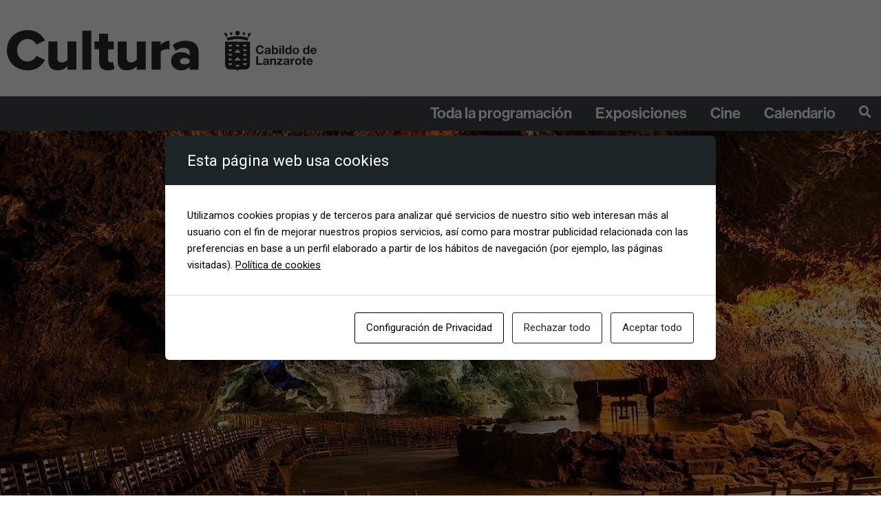

--- FILE ---
content_type: text/css
request_url: https://culturalanzarote.com/wp-content/uploads/elementor/css/post-15471.css?ver=1725346441
body_size: 333
content:
.elementor-kit-15471{--e-global-color-primary:#202020;--e-global-color-secondary:#B7B4B4;--e-global-color-text:#707070;--e-global-color-accent:#F6121C;--e-global-color-20c3633a:#F2295B;--e-global-color-459ea62a:#54595F;--e-global-color-2859ac3:#7A7A7A;--e-global-color-66e5ac5d:#418E88;--e-global-color-cd7c46:#FF5B5B;--e-global-color-1c6400bd:#28B7BF;--e-global-color-63d13dc5:#000;--e-global-color-68897bf3:#FFF;--e-global-color-798fc69d:#FF0000;--e-global-color-74b6eeba:RGBA(122, 122, 122, 0.07);--e-global-color-3795fd94:#000000;--e-global-color-3030fdb8:#E50101;--e-global-color-67dc8c69:#5F5454;--e-global-color-112d5412:RGBA(95, 84, 84, 0.8);--e-global-color-3c3a09c0:#E18D8D;--e-global-typography-primary-font-family:"Roboto";--e-global-typography-primary-font-weight:600;--e-global-typography-secondary-font-family:"Roboto Slab";--e-global-typography-secondary-font-weight:400;--e-global-typography-text-font-family:"Roboto";--e-global-typography-text-font-weight:400;--e-global-typography-accent-font-family:"Roboto";--e-global-typography-accent-font-weight:500;}.elementor-section.elementor-section-boxed > .elementor-container{max-width:1180px;}.e-con{--container-max-width:1180px;}{}h1.entry-title{display:var(--page-title-display);}.elementor-lightbox{--lightbox-header-icons-size:0px;}.elementor-kit-15471 e-page-transition{background-color:#FFBC7D;}@media(max-width:1024px){.elementor-section.elementor-section-boxed > .elementor-container{max-width:1024px;}.e-con{--container-max-width:1024px;}}@media(max-width:767px){.elementor-section.elementor-section-boxed > .elementor-container{max-width:767px;}.e-con{--container-max-width:767px;}}

--- FILE ---
content_type: text/css
request_url: https://culturalanzarote.com/wp-content/uploads/elementor/css/post-961.css?ver=1725346443
body_size: 1570
content:
.elementor-961 .elementor-element.elementor-element-4f223f6 > .elementor-container{max-width:1283px;}.elementor-961 .elementor-element.elementor-element-4f223f6 > .elementor-container > .elementor-column > .elementor-widget-wrap{align-content:center;align-items:center;}.elementor-961 .elementor-element.elementor-element-4f223f6 .elementor-repeater-item-3111e3f.jet-parallax-section__layout .jet-parallax-section__image{background-size:auto;}.elementor-961 .elementor-element.elementor-element-33f5ac9 > .elementor-widget-wrap > .elementor-widget:not(.elementor-widget__width-auto):not(.elementor-widget__width-initial):not(:last-child):not(.elementor-absolute){margin-bottom:1px;}.elementor-961 .elementor-element.elementor-element-33f5ac9:not(.elementor-motion-effects-element-type-background) > .elementor-widget-wrap, .elementor-961 .elementor-element.elementor-element-33f5ac9 > .elementor-widget-wrap > .elementor-motion-effects-container > .elementor-motion-effects-layer{background-color:rgba(122, 122, 122, 0);}.elementor-961 .elementor-element.elementor-element-33f5ac9 > .elementor-element-populated{transition:background 0.3s, border 0.3s, border-radius 0.3s, box-shadow 0.3s;margin:0px 0px 0px 0px;--e-column-margin-right:0px;--e-column-margin-left:0px;padding:0px 0px 0px 0px;}.elementor-961 .elementor-element.elementor-element-33f5ac9 > .elementor-element-populated > .elementor-background-overlay{transition:background 0.3s, border-radius 0.3s, opacity 0.3s;}.elementor-961 .elementor-element.elementor-element-d2cf358{--divider-border-style:solid;--divider-color:#000;--divider-border-width:1px;}.elementor-961 .elementor-element.elementor-element-d2cf358 .elementor-divider-separator{width:0%;}.elementor-961 .elementor-element.elementor-element-d2cf358 .elementor-divider{padding-block-start:4px;padding-block-end:4px;}.elementor-961 .elementor-element.elementor-element-6dbb75a{--divider-border-style:solid;--divider-color:#000;--divider-border-width:1px;}.elementor-961 .elementor-element.elementor-element-6dbb75a .elementor-divider-separator{width:0%;}.elementor-961 .elementor-element.elementor-element-6dbb75a .elementor-divider{padding-block-start:4px;padding-block-end:4px;}.elementor-961 .elementor-element.elementor-element-4f223f6:not(.elementor-motion-effects-element-type-background), .elementor-961 .elementor-element.elementor-element-4f223f6 > .elementor-motion-effects-container > .elementor-motion-effects-layer{background-color:#FFFFFF17;}.elementor-961 .elementor-element.elementor-element-4f223f6{transition:background 0.3s, border 0.3s, border-radius 0.3s, box-shadow 0.3s;margin-top:0px;margin-bottom:10px;padding:-3px -3px -3px -3px;}.elementor-961 .elementor-element.elementor-element-4f223f6 > .elementor-background-overlay{transition:background 0.3s, border-radius 0.3s, opacity 0.3s;}.elementor-961 .elementor-element.elementor-element-02b1c42 > .elementor-container{max-width:1300px;}.elementor-961 .elementor-element.elementor-element-02b1c42 .elementor-repeater-item-9852b3e.jet-parallax-section__layout .jet-parallax-section__image{background-size:auto;}.elementor-961 .elementor-element.elementor-element-5b99773 > .elementor-widget-wrap > .elementor-widget:not(.elementor-widget__width-auto):not(.elementor-widget__width-initial):not(:last-child):not(.elementor-absolute){margin-bottom:0px;}.elementor-961 .elementor-element.elementor-element-5b99773 > .elementor-element-populated, .elementor-961 .elementor-element.elementor-element-5b99773 > .elementor-element-populated > .elementor-background-overlay, .elementor-961 .elementor-element.elementor-element-5b99773 > .elementor-background-slideshow{border-radius:0px 0px 0px 0px;}.elementor-961 .elementor-element.elementor-element-5b99773 > .elementor-element-populated{margin:0px 0px 0px 0px;--e-column-margin-right:0px;--e-column-margin-left:0px;}.elementor-961 .elementor-element.elementor-element-4d80acd{text-align:left;width:100%;max-width:100%;align-self:flex-start;}.elementor-961 .elementor-element.elementor-element-4d80acd img{width:100%;max-width:100%;height:65px;opacity:0.85;}.elementor-961 .elementor-element.elementor-element-4d80acd:hover img{opacity:0.44;}.elementor-961 .elementor-element.elementor-element-4d80acd > .elementor-widget-container{margin:2px 0px 24px 0px;padding:0px 0px 0px 0px;}.elementor-bc-flex-widget .elementor-961 .elementor-element.elementor-element-9f158d7.elementor-column .elementor-widget-wrap{align-items:center;}.elementor-961 .elementor-element.elementor-element-9f158d7.elementor-column.elementor-element[data-element_type="column"] > .elementor-widget-wrap.elementor-element-populated{align-content:center;align-items:center;}.elementor-961 .elementor-element.elementor-element-9f158d7 > .elementor-element-populated{margin:20px 20px 20px 20px;--e-column-margin-right:20px;--e-column-margin-left:20px;}.elementor-bc-flex-widget .elementor-961 .elementor-element.elementor-element-5eb1198.elementor-column .elementor-widget-wrap{align-items:center;}.elementor-961 .elementor-element.elementor-element-5eb1198.elementor-column.elementor-element[data-element_type="column"] > .elementor-widget-wrap.elementor-element-populated{align-content:center;align-items:center;}.elementor-961 .elementor-element.elementor-element-5eb1198 > .elementor-element-populated{margin:0px 0px 0px 50px;--e-column-margin-right:0px;--e-column-margin-left:50px;}.elementor-961 .elementor-element.elementor-element-02b1c42{margin-top:0px;margin-bottom:0px;}.elementor-961 .elementor-element.elementor-element-fb145a8 > .elementor-container{max-width:1300px;min-height:50px;}.elementor-961 .elementor-element.elementor-element-fb145a8 > .elementor-container > .elementor-column > .elementor-widget-wrap{align-content:center;align-items:center;}.elementor-961 .elementor-element.elementor-element-fb145a8 .elementor-repeater-item-24094ee.jet-parallax-section__layout .jet-parallax-section__image{background-size:auto;}.elementor-961 .elementor-element.elementor-element-bc80d6c .elementor-menu-toggle{margin-right:auto;border-width:0px;}.elementor-961 .elementor-element.elementor-element-bc80d6c .elementor-nav-menu .elementor-item{font-family:"neue-haas-grotesk-display", Sans-serif;font-size:22px;line-height:1.1em;letter-spacing:0px;}.elementor-961 .elementor-element.elementor-element-bc80d6c .elementor-nav-menu--main .elementor-item{color:#ffffff;fill:#ffffff;padding-left:4px;padding-right:4px;padding-top:0px;padding-bottom:0px;}.elementor-961 .elementor-element.elementor-element-bc80d6c .elementor-nav-menu--main .elementor-item:hover,
					.elementor-961 .elementor-element.elementor-element-bc80d6c .elementor-nav-menu--main .elementor-item.elementor-item-active,
					.elementor-961 .elementor-element.elementor-element-bc80d6c .elementor-nav-menu--main .elementor-item.highlighted,
					.elementor-961 .elementor-element.elementor-element-bc80d6c .elementor-nav-menu--main .elementor-item:focus{color:#FFFFFF;fill:#FFFFFF;}.elementor-961 .elementor-element.elementor-element-bc80d6c .elementor-nav-menu--main .elementor-item.elementor-item-active{color:#ffffff;}.elementor-961 .elementor-element.elementor-element-bc80d6c{--e-nav-menu-horizontal-menu-item-margin:calc( 26px / 2 );--nav-menu-icon-size:30px;}.elementor-961 .elementor-element.elementor-element-bc80d6c .elementor-nav-menu--main:not(.elementor-nav-menu--layout-horizontal) .elementor-nav-menu > li:not(:last-child){margin-bottom:26px;}.elementor-961 .elementor-element.elementor-element-bc80d6c .elementor-nav-menu--dropdown a, .elementor-961 .elementor-element.elementor-element-bc80d6c .elementor-menu-toggle{color:#000000;}.elementor-961 .elementor-element.elementor-element-bc80d6c .elementor-nav-menu--dropdown{background-color:#FFFFFF;}.elementor-961 .elementor-element.elementor-element-bc80d6c .elementor-nav-menu--dropdown a:hover,
					.elementor-961 .elementor-element.elementor-element-bc80d6c .elementor-nav-menu--dropdown a.elementor-item-active,
					.elementor-961 .elementor-element.elementor-element-bc80d6c .elementor-nav-menu--dropdown a.highlighted,
					.elementor-961 .elementor-element.elementor-element-bc80d6c .elementor-menu-toggle:hover{color:var( --e-global-color-primary );}.elementor-961 .elementor-element.elementor-element-bc80d6c .elementor-nav-menu--dropdown a:hover,
					.elementor-961 .elementor-element.elementor-element-bc80d6c .elementor-nav-menu--dropdown a.elementor-item-active,
					.elementor-961 .elementor-element.elementor-element-bc80d6c .elementor-nav-menu--dropdown a.highlighted{background-color:#F0EFEF;}.elementor-961 .elementor-element.elementor-element-bc80d6c .elementor-nav-menu--dropdown a.elementor-item-active{color:#E5E5E5;background-color:#ffffff;}.elementor-961 .elementor-element.elementor-element-bc80d6c .elementor-nav-menu--dropdown .elementor-item, .elementor-961 .elementor-element.elementor-element-bc80d6c .elementor-nav-menu--dropdown  .elementor-sub-item{font-family:"neue-haas-grotesk-display", Sans-serif;font-size:16px;font-weight:600;letter-spacing:0.8px;}.elementor-961 .elementor-element.elementor-element-bc80d6c .elementor-nav-menu--dropdown a{padding-left:17px;padding-right:17px;}.elementor-961 .elementor-element.elementor-element-bc80d6c .elementor-nav-menu--main > .elementor-nav-menu > li > .elementor-nav-menu--dropdown, .elementor-961 .elementor-element.elementor-element-bc80d6c .elementor-nav-menu__container.elementor-nav-menu--dropdown{margin-top:10px !important;}.elementor-961 .elementor-element.elementor-element-bc80d6c div.elementor-menu-toggle{color:#FFFFFF;}.elementor-961 .elementor-element.elementor-element-bc80d6c div.elementor-menu-toggle svg{fill:#FFFFFF;}.elementor-961 .elementor-element.elementor-element-bc80d6c div.elementor-menu-toggle:hover{color:#F3F3F3;}.elementor-961 .elementor-element.elementor-element-bc80d6c div.elementor-menu-toggle:hover svg{fill:#F3F3F3;}.elementor-961 .elementor-element.elementor-element-bc80d6c > .elementor-widget-container{margin:0px 0px 0px 0px;padding:0px 0px 0px 0px;}.elementor-961 .elementor-element.elementor-element-fb145a8:not(.elementor-motion-effects-element-type-background), .elementor-961 .elementor-element.elementor-element-fb145a8 > .elementor-motion-effects-container > .elementor-motion-effects-layer{background-color:#54595F;background-image:url("https://culturalanzarote.com/wp-content/uploads/download.png");background-repeat:repeat;}.elementor-961 .elementor-element.elementor-element-fb145a8{transition:background 0.3s, border 0.3s, border-radius 0.3s, box-shadow 0.3s;}.elementor-961 .elementor-element.elementor-element-fb145a8 > .elementor-background-overlay{transition:background 0.3s, border-radius 0.3s, opacity 0.3s;}@media(min-width:768px){.elementor-961 .elementor-element.elementor-element-33f5ac9{width:30.618%;}.elementor-961 .elementor-element.elementor-element-affb615{width:35.715%;}.elementor-961 .elementor-element.elementor-element-5b99773{width:41%;}.elementor-961 .elementor-element.elementor-element-9f158d7{width:21.983%;}.elementor-961 .elementor-element.elementor-element-5eb1198{width:36.681%;}}@media(max-width:1024px) and (min-width:768px){.elementor-961 .elementor-element.elementor-element-3ad6eb9{width:3%;}}@media(max-width:1024px){.elementor-961 .elementor-element.elementor-element-4d80acd img{width:100%;max-width:100%;}.elementor-961 .elementor-element.elementor-element-fb145a8 > .elementor-container{min-height:0px;}.elementor-961 .elementor-element.elementor-element-3ad6eb9 > .elementor-widget-wrap > .elementor-widget:not(.elementor-widget__width-auto):not(.elementor-widget__width-initial):not(:last-child):not(.elementor-absolute){margin-bottom:0px;}.elementor-961 .elementor-element.elementor-element-bc80d6c .elementor-nav-menu--main .elementor-item{padding-left:0px;padding-right:0px;}.elementor-961 .elementor-element.elementor-element-bc80d6c{--e-nav-menu-horizontal-menu-item-margin:calc( 11px / 2 );}.elementor-961 .elementor-element.elementor-element-bc80d6c .elementor-nav-menu--main:not(.elementor-nav-menu--layout-horizontal) .elementor-nav-menu > li:not(:last-child){margin-bottom:11px;}}@media(max-width:767px){.elementor-961 .elementor-element.elementor-element-5b99773 > .elementor-element-populated{margin:12px 12px 12px 12px;--e-column-margin-right:12px;--e-column-margin-left:12px;}.elementor-961 .elementor-element.elementor-element-4d80acd{text-align:center;}.elementor-961 .elementor-element.elementor-element-4d80acd img{width:100%;max-width:100%;}.elementor-961 .elementor-element.elementor-element-4d80acd > .elementor-widget-container{margin:4px 4px 4px 4px;}.elementor-bc-flex-widget .elementor-961 .elementor-element.elementor-element-5eb1198.elementor-column .elementor-widget-wrap{align-items:center;}.elementor-961 .elementor-element.elementor-element-5eb1198.elementor-column.elementor-element[data-element_type="column"] > .elementor-widget-wrap.elementor-element-populated{align-content:center;align-items:center;}.elementor-961 .elementor-element.elementor-element-5eb1198.elementor-column > .elementor-widget-wrap{justify-content:center;}.elementor-961 .elementor-element.elementor-element-fb145a8 > .elementor-container{min-height:50px;}.elementor-961 .elementor-element.elementor-element-3ad6eb9{width:100%;}.elementor-961 .elementor-element.elementor-element-3ad6eb9 > .elementor-widget-wrap > .elementor-widget:not(.elementor-widget__width-auto):not(.elementor-widget__width-initial):not(:last-child):not(.elementor-absolute){margin-bottom:0px;}.elementor-961 .elementor-element.elementor-element-3ad6eb9 > .elementor-element-populated{margin:0px 0px 0px 0px;--e-column-margin-right:0px;--e-column-margin-left:0px;padding:0px 0px 0px 0px;}.elementor-961 .elementor-element.elementor-element-bc80d6c .elementor-nav-menu .elementor-item{font-size:22px;}.elementor-961 .elementor-element.elementor-element-bc80d6c .elementor-nav-menu--main .elementor-item{padding-left:0px;padding-right:0px;padding-top:0px;padding-bottom:0px;}.elementor-961 .elementor-element.elementor-element-bc80d6c{--e-nav-menu-horizontal-menu-item-margin:calc( 0px / 2 );}.elementor-961 .elementor-element.elementor-element-bc80d6c .elementor-nav-menu--main:not(.elementor-nav-menu--layout-horizontal) .elementor-nav-menu > li:not(:last-child){margin-bottom:0px;}.elementor-961 .elementor-element.elementor-element-bc80d6c .elementor-nav-menu--dropdown{border-radius:0px 0px 0px 0px;}.elementor-961 .elementor-element.elementor-element-bc80d6c .elementor-nav-menu--dropdown li:first-child a{border-top-left-radius:0px;border-top-right-radius:0px;}.elementor-961 .elementor-element.elementor-element-bc80d6c .elementor-nav-menu--dropdown li:last-child a{border-bottom-right-radius:0px;border-bottom-left-radius:0px;}.elementor-961 .elementor-element.elementor-element-bc80d6c .elementor-nav-menu--dropdown a{padding-left:10px;padding-right:10px;padding-top:15px;padding-bottom:15px;}.elementor-961 .elementor-element.elementor-element-bc80d6c > .elementor-widget-container{margin:0px 0px 0px 0px;padding:0px 0px 0px 0px;}}

--- FILE ---
content_type: text/css
request_url: https://culturalanzarote.com/wp-content/uploads/elementor/css/post-1337.css?ver=1756203913
body_size: 1301
content:
.elementor-1337 .elementor-element.elementor-element-db0bcd7 > .elementor-container{max-width:1300px;}.elementor-1337 .elementor-element.elementor-element-db0bcd7 .elementor-repeater-item-f608ce8.jet-parallax-section__layout .jet-parallax-section__image{background-size:auto;}.elementor-1337 .elementor-element.elementor-element-6347ce1 > .elementor-container{max-width:1300px;}.elementor-1337 .elementor-element.elementor-element-6347ce1 .elementor-repeater-item-5a34c5c.jet-parallax-section__layout .jet-parallax-section__image{background-size:auto;}.elementor-1337 .elementor-element.elementor-element-cd9447c{--spacer-size:44px;}.elementor-1337 .elementor-element.elementor-element-6347ce1 > .elementor-background-overlay{background-color:var( --e-global-color-secondary );opacity:1;}.elementor-1337 .elementor-element.elementor-element-1fd0c52c > .elementor-container{max-width:1300px;}.elementor-1337 .elementor-element.elementor-element-1fd0c52c .elementor-repeater-item-4c6a4ae.jet-parallax-section__layout .jet-parallax-section__image{background-size:auto;}.elementor-1337 .elementor-element.elementor-element-0b813d5 > .elementor-container{max-width:1300px;}.elementor-1337 .elementor-element.elementor-element-0b813d5 .elementor-repeater-item-dc66af9.jet-parallax-section__layout .jet-parallax-section__image{background-size:auto;}.elementor-1337 .elementor-element.elementor-element-13e439b .elementor-button{font-family:"neue-haas-grotesk-text", Sans-serif;font-size:20px;font-weight:800;fill:var( --e-global-color-primary );color:var( --e-global-color-primary );background-color:rgba(122, 122, 122, 0);}.elementor-1337 .elementor-element.elementor-element-13e439b .elementor-button:hover, .elementor-1337 .elementor-element.elementor-element-13e439b .elementor-button:focus{color:#54595F;background-color:rgba(122, 122, 122, 0);}.elementor-1337 .elementor-element.elementor-element-13e439b .elementor-button:hover svg, .elementor-1337 .elementor-element.elementor-element-13e439b .elementor-button:focus svg{fill:#54595F;}.elementor-1337 .elementor-element.elementor-element-13e439b > .elementor-widget-container{margin:-13px -13px -13px -13px;padding:0px 0px 0px 0px;}.elementor-1337 .elementor-element.elementor-element-68a0f51 .elementor-button{font-family:"neue-haas-grotesk-text", Sans-serif;font-size:20px;font-weight:600;text-shadow:0px 0px 0px rgba(0,0,0,0.3);fill:var( --e-global-color-primary );color:var( --e-global-color-primary );background-color:rgba(122, 122, 122, 0);border-radius:0px 0px 0px 0px;box-shadow:0px 0px 0px 0px rgba(0,0,0,0.5);}.elementor-1337 .elementor-element.elementor-element-68a0f51 .elementor-button:hover, .elementor-1337 .elementor-element.elementor-element-68a0f51 .elementor-button:focus{color:#54595F;background-color:rgba(2, 1, 1, 0);}.elementor-1337 .elementor-element.elementor-element-68a0f51 .elementor-button:hover svg, .elementor-1337 .elementor-element.elementor-element-68a0f51 .elementor-button:focus svg{fill:#54595F;}.elementor-1337 .elementor-element.elementor-element-68a0f51 > .elementor-widget-container{margin:-13px -13px -13px -13px;padding:0px 0px 0px 0px;}.elementor-1337 .elementor-element.elementor-element-6e5a9cd .elementor-button{font-family:"neue-haas-grotesk-text", Sans-serif;font-size:20px;font-weight:600;text-shadow:0px 0px 0px rgba(0,0,0,0.3);fill:var( --e-global-color-primary );color:var( --e-global-color-primary );background-color:rgba(122, 122, 122, 0);border-radius:0px 0px 0px 0px;box-shadow:0px 0px 0px 0px rgba(0,0,0,0.5);}.elementor-1337 .elementor-element.elementor-element-6e5a9cd .elementor-button:hover, .elementor-1337 .elementor-element.elementor-element-6e5a9cd .elementor-button:focus{color:#54595F;}.elementor-1337 .elementor-element.elementor-element-6e5a9cd .elementor-button:hover svg, .elementor-1337 .elementor-element.elementor-element-6e5a9cd .elementor-button:focus svg{fill:#54595F;}.elementor-1337 .elementor-element.elementor-element-6e5a9cd > .elementor-widget-container{margin:-13px -13px -13px -13px;padding:0px 0px 0px 0px;}.elementor-1337 .elementor-element.elementor-element-4877ec0 .elementor-heading-title{color:var( --e-global-color-primary );font-size:20px;font-weight:800;}.elementor-1337 .elementor-element.elementor-element-4877ec0 > .elementor-widget-container{margin:0px 0px 0px 13px;}.elementor-1337 .elementor-element.elementor-element-7afbcbb{--grid-template-columns:repeat(0, auto);--icon-size:31px;--grid-column-gap:7px;--grid-row-gap:0px;}.elementor-1337 .elementor-element.elementor-element-7afbcbb .elementor-widget-container{text-align:left;}.elementor-1337 .elementor-element.elementor-element-7afbcbb .elementor-social-icon{background-color:var( --e-global-color-secondary );--icon-padding:0.2em;}.elementor-1337 .elementor-element.elementor-element-7afbcbb .elementor-social-icon i{color:var( --e-global-color-primary );}.elementor-1337 .elementor-element.elementor-element-7afbcbb .elementor-social-icon svg{fill:var( --e-global-color-primary );}.elementor-1337 .elementor-element.elementor-element-7afbcbb .elementor-social-icon:hover{background-color:var( --e-global-color-secondary );}.elementor-1337 .elementor-element.elementor-element-7afbcbb .elementor-social-icon:hover i{color:#4B4A4A;}.elementor-1337 .elementor-element.elementor-element-7afbcbb .elementor-social-icon:hover svg{fill:#4B4A4A;}.elementor-1337 .elementor-element.elementor-element-7afbcbb > .elementor-widget-container{margin:0px 0px 0px 7px;padding:0px 0px 0px 0px;}.elementor-1337 .elementor-element.elementor-element-0b813d5:not(.elementor-motion-effects-element-type-background), .elementor-1337 .elementor-element.elementor-element-0b813d5 > .elementor-motion-effects-container > .elementor-motion-effects-layer{background-color:var( --e-global-color-secondary );}.elementor-1337 .elementor-element.elementor-element-0b813d5{transition:background 0.3s, border 0.3s, border-radius 0.3s, box-shadow 0.3s;margin-top:0px;margin-bottom:0px;padding:0px 0px 0px 0px;}.elementor-1337 .elementor-element.elementor-element-0b813d5 > .elementor-background-overlay{transition:background 0.3s, border-radius 0.3s, opacity 0.3s;}.elementor-1337 .elementor-element.elementor-element-1fd0c52c:not(.elementor-motion-effects-element-type-background), .elementor-1337 .elementor-element.elementor-element-1fd0c52c > .elementor-motion-effects-container > .elementor-motion-effects-layer{background-color:var( --e-global-color-secondary );}.elementor-1337 .elementor-element.elementor-element-1fd0c52c{border-style:solid;border-width:0px 0px 0px 0px;border-color:rgba(122, 122, 122, 0.07);transition:background 0.3s, border 0.3s, border-radius 0.3s, box-shadow 0.3s;padding:3px 0px 13px 0px;}.elementor-1337 .elementor-element.elementor-element-1fd0c52c > .elementor-background-overlay{transition:background 0.3s, border-radius 0.3s, opacity 0.3s;}.elementor-1337 .elementor-element.elementor-element-b0de176 > .elementor-container{max-width:1300px;}.elementor-1337 .elementor-element.elementor-element-b0de176 .elementor-repeater-item-d8589de.jet-parallax-section__layout .jet-parallax-section__image{background-size:auto;}.elementor-1337 .elementor-element.elementor-element-491143b{--spacer-size:25px;}.elementor-1337 .elementor-element.elementor-element-b0de176:not(.elementor-motion-effects-element-type-background), .elementor-1337 .elementor-element.elementor-element-b0de176 > .elementor-motion-effects-container > .elementor-motion-effects-layer{background-color:var( --e-global-color-secondary );}.elementor-1337 .elementor-element.elementor-element-b0de176{transition:background 0.3s, border 0.3s, border-radius 0.3s, box-shadow 0.3s;}.elementor-1337 .elementor-element.elementor-element-b0de176 > .elementor-background-overlay{transition:background 0.3s, border-radius 0.3s, opacity 0.3s;}.elementor-1337 .elementor-element.elementor-element-020d86f > .elementor-container{max-width:1300px;}.elementor-1337 .elementor-element.elementor-element-020d86f .elementor-repeater-item-1e2fa52.jet-parallax-section__layout .jet-parallax-section__image{background-size:auto;}.elementor-1337 .elementor-element.elementor-element-cd6c6f8{text-align:left;}.elementor-1337 .elementor-element.elementor-element-cd6c6f8 img{width:100%;max-width:100%;opacity:0.87;}.elementor-1337 .elementor-element.elementor-element-cd6c6f8 > .elementor-widget-container{margin:0px 0px 0px 0px;}.elementor-1337 .elementor-element.elementor-element-b4a8fc2 .elementor-blockquote__content{color:var( --e-global-color-primary );font-family:"neue-haas-grotesk-display", Sans-serif;font-size:16px;font-weight:600;line-height:1.5em;letter-spacing:0px;}.elementor-1337 .elementor-element.elementor-element-b4a8fc2 .elementor-blockquote__content +.e-q-footer{margin-top:0px;}.elementor-1337 .elementor-element.elementor-element-b4a8fc2 > .elementor-widget-container{margin:10px 0px 0px 27px;}.elementor-1337 .elementor-element.elementor-element-020d86f:not(.elementor-motion-effects-element-type-background), .elementor-1337 .elementor-element.elementor-element-020d86f > .elementor-motion-effects-container > .elementor-motion-effects-layer{background-color:var( --e-global-color-secondary );}.elementor-1337 .elementor-element.elementor-element-020d86f{transition:background 0.3s, border 0.3s, border-radius 0.3s, box-shadow 0.3s;margin-top:0px;margin-bottom:0px;padding:0px 0px 0px 0px;}.elementor-1337 .elementor-element.elementor-element-020d86f > .elementor-background-overlay{transition:background 0.3s, border-radius 0.3s, opacity 0.3s;}.elementor-1337 .elementor-element.elementor-element-3a0aa38 > .elementor-container{max-width:1300px;}.elementor-1337 .elementor-element.elementor-element-3a0aa38 .elementor-repeater-item-fd19253.jet-parallax-section__layout .jet-parallax-section__image{background-size:auto;}.elementor-1337 .elementor-element.elementor-element-3752f35{--spacer-size:50px;}.elementor-1337 .elementor-element.elementor-element-3a0aa38 > .elementor-background-overlay{background-color:var( --e-global-color-secondary );opacity:1;}.elementor-1337 .elementor-element.elementor-element-3a0aa38{margin-top:0px;margin-bottom:0px;padding:0px 0px 0px 0px;}.elementor-1337 .elementor-element.elementor-element-6afa822 > .elementor-container{max-width:1300px;}.elementor-1337 .elementor-element.elementor-element-6afa822 .elementor-repeater-item-fd19253.jet-parallax-section__layout .jet-parallax-section__image{background-size:auto;}.elementor-1337 .elementor-element.elementor-element-dcb4253 .elementor-heading-title{font-family:"neue-haas-grotesk-display", Sans-serif;font-size:17px;font-weight:400;line-height:0em;letter-spacing:1px;word-spacing:0em;}.elementor-1337 .elementor-element.elementor-element-dcb4253 > .elementor-widget-container{margin:0px 0px 0px 10px;}.elementor-1337 .elementor-element.elementor-element-cd44413{--spacer-size:10px;}.elementor-1337 .elementor-element.elementor-element-6afa822 > .elementor-background-overlay{background-color:var( --e-global-color-secondary );opacity:1;}.elementor-1337 .elementor-element.elementor-element-6afa822{margin-top:0px;margin-bottom:0px;padding:0px 0px 0px 0px;}.elementor-1337 .elementor-element.elementor-element-cd7e372 > .elementor-container{max-width:1300px;}.elementor-1337 .elementor-element.elementor-element-cd7e372 .elementor-repeater-item-fd19253.jet-parallax-section__layout .jet-parallax-section__image{background-size:auto;}.elementor-1337 .elementor-element.elementor-element-5ecfdbe{--spacer-size:25px;}.elementor-1337 .elementor-element.elementor-element-cd7e372 > .elementor-background-overlay{background-color:var( --e-global-color-secondary );opacity:1;}.elementor-1337 .elementor-element.elementor-element-cd7e372{margin-top:0px;margin-bottom:0px;padding:0px 0px 0px 0px;}.elementor-1337 .elementor-element.elementor-element-e40e4ed > .elementor-container{max-width:1300px;}.elementor-1337 .elementor-element.elementor-element-e40e4ed .elementor-repeater-item-d95c130.jet-parallax-section__layout .jet-parallax-section__image{background-size:auto;}@media(max-width:1024px){.elementor-1337 .elementor-element.elementor-element-1fd0c52c{padding:30px 10px 30px 10px;}}@media(max-width:767px){.elementor-1337 .elementor-element.elementor-element-1bf08a83 > .elementor-element-populated{padding:0px 0px 0px 0px;}.elementor-1337 .elementor-element.elementor-element-4877ec0{text-align:center;}.elementor-1337 .elementor-element.elementor-element-4877ec0 .elementor-heading-title{font-size:17px;}.elementor-1337 .elementor-element.elementor-element-4877ec0 > .elementor-widget-container{margin:31px 0px 0px 0px;}.elementor-1337 .elementor-element.elementor-element-7afbcbb .elementor-widget-container{text-align:center;}.elementor-1337 .elementor-element.elementor-element-1fd0c52c{padding:20px 20px 20px 20px;}.elementor-1337 .elementor-element.elementor-element-491143b{--spacer-size:10px;}.elementor-1337 .elementor-element.elementor-element-cd6c6f8{text-align:center;}.elementor-1337 .elementor-element.elementor-element-cd6c6f8 > .elementor-widget-container{margin:0px 10px 0px 10px;}}@media(min-width:768px){.elementor-1337 .elementor-element.elementor-element-6a5aac7{width:55.691%;}.elementor-1337 .elementor-element.elementor-element-8a0450b{width:44.271%;}.elementor-1337 .elementor-element.elementor-element-57a6cc9{width:31.121%;}.elementor-1337 .elementor-element.elementor-element-23ee07a{width:23.442%;}.elementor-1337 .elementor-element.elementor-element-a5a8804{width:45.101%;}}

--- FILE ---
content_type: text/css
request_url: https://culturalanzarote.com/wp-content/uploads/elementor/css/post-15253.css?ver=1725346735
body_size: 2293
content:
.elementor-15253 .elementor-element.elementor-element-2bd729d > .elementor-container{max-width:864px;min-height:666px;}.elementor-15253 .elementor-element.elementor-element-2bd729d > .elementor-container > .elementor-column > .elementor-widget-wrap{align-content:center;align-items:center;}.elementor-15253 .elementor-element.elementor-element-2bd729d .elementor-repeater-item-a863c9d.jet-parallax-section__layout .jet-parallax-section__image{background-size:auto;}.elementor-15253 .elementor-element.elementor-element-2bd729d:not(.elementor-motion-effects-element-type-background), .elementor-15253 .elementor-element.elementor-element-2bd729d > .elementor-motion-effects-container > .elementor-motion-effects-layer{background-color:var( --e-global-color-68897bf3 );}.elementor-15253 .elementor-element.elementor-element-2bd729d:hover{background-color:var( --e-global-color-68897bf3 );box-shadow:0px 0px 0px 0px rgba(0,0,0,0.5);}.elementor-15253 .elementor-element.elementor-element-2bd729d > .elementor-background-overlay{background-color:var( --e-global-color-68897bf3 );opacity:0;transition:background 0s, border-radius 0s, opacity 0s;}.elementor-15253 .elementor-element.elementor-element-2bd729d:hover > .elementor-background-overlay{background-color:var( --e-global-color-68897bf3 );opacity:0;}.elementor-15253 .elementor-element.elementor-element-2bd729d, .elementor-15253 .elementor-element.elementor-element-2bd729d > .elementor-background-overlay{border-radius:0px 0px 0px 0px;}.elementor-15253 .elementor-element.elementor-element-2bd729d{box-shadow:0px 0px 0px 0px rgba(0,0,0,0.5) inset;transition:background 0s, border 0s, border-radius 0s, box-shadow 0s;}.elementor-15253 .elementor-element.elementor-element-2bd729d:hover, .elementor-15253 .elementor-element.elementor-element-2bd729d:hover > .elementor-background-overlay{border-radius:0px 0px 0px 0px;}.elementor-15253 .elementor-element.elementor-element-802878c > .elementor-container{max-width:1268px;min-height:50px;}.elementor-15253 .elementor-element.elementor-element-802878c{margin-top:0px;margin-bottom:0px;padding:0px 0px 0px 0px;}.elementor-15253 .elementor-element.elementor-element-91149fc > .elementor-widget-wrap > .elementor-widget:not(.elementor-widget__width-auto):not(.elementor-widget__width-initial):not(:last-child):not(.elementor-absolute){margin-bottom:0px;}.elementor-15253 .elementor-element.elementor-element-3baa285 .jet-listing-dynamic-repeater__items{flex-direction:column;justify-content:flex-start;}.elementor-15253 .elementor-element.elementor-element-3baa285 .jet-listing-dynamic-repeater__item > *{justify-content:flex-start;font-family:"neue-haas-grotesk-display", Sans-serif;font-size:13px;font-weight:400;letter-spacing:0px;word-spacing:0em;}.elementor-15253 .elementor-element.elementor-element-3baa285 .jet-listing-dynamic-repeater__counter{border-radius:0px 0px 0px 0px;padding:0px 0px 0px 0px;}.elementor-15253 .elementor-element.elementor-element-3baa285 > .elementor-widget-container{margin:0px 0px 0px 0px;padding:0px 0px 17px 0px;}.elementor-15253 .elementor-element.elementor-element-7883b4f > .elementor-container{max-width:1235px;}.elementor-15253 .elementor-element.elementor-element-a9dd73b > .elementor-widget-wrap > .elementor-widget:not(.elementor-widget__width-auto):not(.elementor-widget__width-initial):not(:last-child):not(.elementor-absolute){margin-bottom:20px;}.elementor-15253 .elementor-element.elementor-element-c4d68e2 .elementor-heading-title{font-family:"Roboto", Sans-serif;font-size:17px;font-weight:600;}.elementor-15253 .elementor-element.elementor-element-c4d68e2 > .elementor-widget-container{margin:0px 0px 0px 0px;}.elementor-15253 .elementor-element.elementor-element-5e33e79{--grid-side-margin:9px;--grid-column-gap:9px;--grid-row-gap:9px;--e-share-buttons-primary-color:#5E5E5E;}.elementor-15253 .elementor-element.elementor-element-5e33e79 .elementor-share-btn{font-size:calc(0.85px * 10);}.elementor-15253 .elementor-element.elementor-element-5e33e79 .elementor-share-btn__icon{--e-share-buttons-icon-size:2.7em;}.elementor-15253 .elementor-element.elementor-element-5e33e79 .elementor-share-btn:hover{--e-share-buttons-primary-color:var( --e-global-color-primary );}.elementor-15253 .elementor-element.elementor-element-5e33e79 > .elementor-widget-container{margin:0% 0% 0% 0%;}.elementor-15253 .elementor-element.elementor-element-2d0f242 > .elementor-widget-wrap > .elementor-widget:not(.elementor-widget__width-auto):not(.elementor-widget__width-initial):not(:last-child):not(.elementor-absolute){margin-bottom:0px;}.elementor-15253 .elementor-element.elementor-element-894b260 .elementor-heading-title{font-family:"neue-haas-grotesk-display", Sans-serif;font-size:49px;font-weight:600;letter-spacing:1.7px;}.elementor-15253 .elementor-element.elementor-element-4209eef{color:var( --e-global-color-primary );font-family:"neue-haas-grotesk-text", Sans-serif;font-size:20px;font-weight:400;line-height:1.6em;letter-spacing:0px;}.elementor-15253 .elementor-element.elementor-element-4209eef > .elementor-widget-container{margin:20px 0px 0px 0px;}.elementor-15253 .elementor-element.elementor-element-80d8d25{text-align:left;color:#000000;font-family:"neue-haas-grotesk-text", Sans-serif;font-size:20px;font-weight:400;line-height:1.6em;letter-spacing:0px;}.elementor-15253 .elementor-element.elementor-element-80d8d25 > .elementor-widget-container{margin:0px 0px 0px 0px;}.elementor-15253 .elementor-element.elementor-element-25e6d1c .e-gallery-item:hover .e-gallery-image{filter:brightness( 135% ) contrast( 100% ) saturate( 138% ) blur( 0px ) hue-rotate( 0deg );}.elementor-15253 .elementor-element.elementor-element-25e6d1c{--image-transition-duration:800ms;--content-text-align:center;--content-padding:20px;--content-transition-duration:800ms;--content-transition-delay:800ms;}.elementor-bc-flex-widget .elementor-15253 .elementor-element.elementor-element-27586c5.elementor-column .elementor-widget-wrap{align-items:flex-start;}.elementor-15253 .elementor-element.elementor-element-27586c5.elementor-column.elementor-element[data-element_type="column"] > .elementor-widget-wrap.elementor-element-populated{align-content:flex-start;align-items:flex-start;}.elementor-15253 .elementor-element.elementor-element-27586c5 > .elementor-widget-wrap > .elementor-widget:not(.elementor-widget__width-auto):not(.elementor-widget__width-initial):not(:last-child):not(.elementor-absolute){margin-bottom:0px;}.elementor-15253 .elementor-element.elementor-element-27586c5:not(.elementor-motion-effects-element-type-background) > .elementor-widget-wrap, .elementor-15253 .elementor-element.elementor-element-27586c5 > .elementor-widget-wrap > .elementor-motion-effects-container > .elementor-motion-effects-layer{background-color:#7A7A7A0A;}.elementor-15253 .elementor-element.elementor-element-27586c5:hover > .elementor-element-populated{background-color:rgba(122,122,122,0.06);}.elementor-15253 .elementor-element.elementor-element-27586c5 > .elementor-element-populated >  .elementor-background-overlay{opacity:0.55;}.elementor-15253 .elementor-element.elementor-element-27586c5 > .elementor-element-populated{border-style:solid;border-width:1px 1px 1px 1px;border-color:#efefef;box-shadow:0px 0px 0px 0px rgba(0,0,0,0.17);transition:background 0.3s, border 0.3s, border-radius 0.3s, box-shadow 0.3s;color:#54595F;margin:0px 0px 0px 0px;--e-column-margin-right:0px;--e-column-margin-left:0px;padding:9px 23px 30px 18px;}.elementor-15253 .elementor-element.elementor-element-27586c5 > .elementor-element-populated, .elementor-15253 .elementor-element.elementor-element-27586c5 > .elementor-element-populated > .elementor-background-overlay, .elementor-15253 .elementor-element.elementor-element-27586c5 > .elementor-background-slideshow{border-radius:1px 1px 1px 1px;}.elementor-15253 .elementor-element.elementor-element-27586c5 > .elementor-element-populated > .elementor-background-overlay{transition:background 0.3s, border-radius 0.3s, opacity 0.3s;}.elementor-15253 .elementor-element.elementor-element-27586c5 .elementor-element-populated .elementor-heading-title{color:#54595F;}.elementor-15253 .elementor-element.elementor-element-27586c5 .elementor-element-populated a{color:#54595F;}.elementor-15253 .elementor-element.elementor-element-daf5fc9 .jet-listing-dynamic-field__content{color:#54595F;font-family:"neue-haas-grotesk-display", Sans-serif;font-size:17px;font-weight:600;text-decoration:none;line-height:1em;letter-spacing:0.5px;text-align:left;}.elementor-15253 .elementor-element.elementor-element-daf5fc9 .jet-listing-dynamic-field .jet-listing-dynamic-field__inline-wrap{width:auto;}.elementor-15253 .elementor-element.elementor-element-daf5fc9 .jet-listing-dynamic-field .jet-listing-dynamic-field__content{width:auto;}.elementor-15253 .elementor-element.elementor-element-daf5fc9 .jet-listing-dynamic-field.display-multiline, .elementor-15253 .elementor-element.elementor-element-daf5fc9 .jet-listing-dynamic-field.display-inline .jet-listing-dynamic-field__inline-wrap{box-shadow:0px 0px 0px 0px rgba(0,0,0,0.5);}.elementor-15253 .elementor-element.elementor-element-daf5fc9 .jet-listing-dynamic-field__icon{color:#54595F;font-size:15px;}.elementor-15253 .elementor-element.elementor-element-daf5fc9 .jet-listing-dynamic-field__icon :is(svg, path){fill:#54595F;}body:not(.rtl) .elementor-15253 .elementor-element.elementor-element-daf5fc9 .jet-listing-dynamic-field__icon{margin-right:14px;}body.rtl .elementor-15253 .elementor-element.elementor-element-daf5fc9 .jet-listing-dynamic-field__icon{margin-left:14px;}.elementor-15253 .elementor-element.elementor-element-daf5fc9 > .elementor-widget-container{margin:5px 0px 5px 0px;}.elementor-15253 .elementor-element.elementor-element-f450cbb .jet-listing-dynamic-field__content{font-family:"neue-haas-grotesk-display", Sans-serif;font-size:17px;font-weight:600;letter-spacing:0px;word-spacing:0em;text-align:left;}.elementor-15253 .elementor-element.elementor-element-f450cbb .jet-listing-dynamic-field .jet-listing-dynamic-field__inline-wrap{width:auto;}.elementor-15253 .elementor-element.elementor-element-f450cbb .jet-listing-dynamic-field .jet-listing-dynamic-field__content{width:auto;}.elementor-15253 .elementor-element.elementor-element-f450cbb .jet-listing-dynamic-field{justify-content:flex-start;}.elementor-15253 .elementor-element.elementor-element-f450cbb .jet-listing-dynamic-field__icon{color:#ff5b5b;font-size:20px;}.elementor-15253 .elementor-element.elementor-element-f450cbb .jet-listing-dynamic-field__icon :is(svg, path){fill:#ff5b5b;}body:not(.rtl) .elementor-15253 .elementor-element.elementor-element-f450cbb .jet-listing-dynamic-field__icon{margin-right:25px;}body.rtl .elementor-15253 .elementor-element.elementor-element-f450cbb .jet-listing-dynamic-field__icon{margin-left:25px;}.elementor-15253 .elementor-element.elementor-element-f450cbb > .elementor-widget-container{margin:0px 0px 0px 26px;}.elementor-15253 .elementor-element.elementor-element-f2441af .jet-listing-dynamic-field__content{color:#54595f;font-family:"neue-haas-grotesk-display", Sans-serif;font-size:17px;font-weight:600;line-height:1.5em;letter-spacing:0px;text-align:left;}.elementor-15253 .elementor-element.elementor-element-f2441af .jet-listing-dynamic-field .jet-listing-dynamic-field__inline-wrap{width:100%;}.elementor-15253 .elementor-element.elementor-element-f2441af .jet-listing-dynamic-field .jet-listing-dynamic-field__content{width:100%;}.elementor-15253 .elementor-element.elementor-element-f2441af .jet-listing-dynamic-field{justify-content:flex-start;}.elementor-15253 .elementor-element.elementor-element-f2441af .jet-listing-dynamic-field__icon{color:var( --e-global-color-text );font-size:15px;}.elementor-15253 .elementor-element.elementor-element-f2441af .jet-listing-dynamic-field__icon :is(svg, path){fill:var( --e-global-color-text );}body:not(.rtl) .elementor-15253 .elementor-element.elementor-element-f2441af .jet-listing-dynamic-field__icon{margin-right:13px;}body.rtl .elementor-15253 .elementor-element.elementor-element-f2441af .jet-listing-dynamic-field__icon{margin-left:13px;}.elementor-15253 .elementor-element.elementor-element-f2441af > .elementor-widget-container{margin:5px 0px 5px 0px;}.elementor-15253 .elementor-element.elementor-element-f2441af{width:auto;max-width:auto;}.elementor-15253 .elementor-element.elementor-element-fd9b523 .jet-listing-dynamic-field__content{color:#54595f;font-family:"neue-haas-grotesk-display", Sans-serif;font-size:17px;font-weight:600;line-height:1em;letter-spacing:0.5px;text-align:left;}.elementor-15253 .elementor-element.elementor-element-fd9b523 .jet-listing-dynamic-field .jet-listing-dynamic-field__inline-wrap{width:auto;}.elementor-15253 .elementor-element.elementor-element-fd9b523 .jet-listing-dynamic-field .jet-listing-dynamic-field__content{width:auto;}.elementor-15253 .elementor-element.elementor-element-fd9b523 .jet-listing-dynamic-field{justify-content:flex-start;}.elementor-15253 .elementor-element.elementor-element-fd9b523 .jet-listing-dynamic-field__icon{color:#54595F;font-size:15px;}.elementor-15253 .elementor-element.elementor-element-fd9b523 .jet-listing-dynamic-field__icon :is(svg, path){fill:#54595F;}body:not(.rtl) .elementor-15253 .elementor-element.elementor-element-fd9b523 .jet-listing-dynamic-field__icon{margin-right:15px;}body.rtl .elementor-15253 .elementor-element.elementor-element-fd9b523 .jet-listing-dynamic-field__icon{margin-left:15px;}.elementor-15253 .elementor-element.elementor-element-fd9b523 > .elementor-widget-container{margin:5px 0px 5px 0px;padding:0px 0px 0px 0px;}.elementor-15253 .elementor-element.elementor-element-c36b499 .jet-listing-dynamic-field__content{color:#54595f;font-family:"neue-haas-grotesk-text", Sans-serif;font-size:16px;font-weight:400;line-height:1.3em;letter-spacing:1.2px;text-align:left;}.elementor-15253 .elementor-element.elementor-element-c36b499 .jet-listing-dynamic-field .jet-listing-dynamic-field__inline-wrap{width:100%;}.elementor-15253 .elementor-element.elementor-element-c36b499 .jet-listing-dynamic-field .jet-listing-dynamic-field__content{width:100%;}.elementor-15253 .elementor-element.elementor-element-c36b499 .jet-listing-dynamic-field{justify-content:flex-start;}.elementor-15253 .elementor-element.elementor-element-c36b499 .jet-listing-dynamic-field__icon{color:var( --e-global-color-text );font-size:15px;}.elementor-15253 .elementor-element.elementor-element-c36b499 .jet-listing-dynamic-field__icon :is(svg, path){fill:var( --e-global-color-text );}body:not(.rtl) .elementor-15253 .elementor-element.elementor-element-c36b499 .jet-listing-dynamic-field__icon{margin-right:10px;}body.rtl .elementor-15253 .elementor-element.elementor-element-c36b499 .jet-listing-dynamic-field__icon{margin-left:10px;}.elementor-15253 .elementor-element.elementor-element-c36b499 > .elementor-widget-container{margin:5px 0px 5px 0px;}.elementor-15253 .elementor-element.elementor-element-c36b499{width:100%;max-width:100%;}.elementor-15253 .elementor-element.elementor-element-a3c8c16 .jet-listing-dynamic-field__content{color:#54595f;font-family:"neue-haas-grotesk-text", Sans-serif;font-size:16px;font-weight:400;line-height:1.3em;letter-spacing:1.2px;text-align:left;}.elementor-15253 .elementor-element.elementor-element-a3c8c16 .jet-listing-dynamic-field .jet-listing-dynamic-field__inline-wrap{width:100%;}.elementor-15253 .elementor-element.elementor-element-a3c8c16 .jet-listing-dynamic-field .jet-listing-dynamic-field__content{width:100%;}.elementor-15253 .elementor-element.elementor-element-a3c8c16 .jet-listing-dynamic-field{justify-content:flex-start;}.elementor-15253 .elementor-element.elementor-element-a3c8c16 .jet-listing-dynamic-field__icon{color:var( --e-global-color-text );font-size:16px;}.elementor-15253 .elementor-element.elementor-element-a3c8c16 .jet-listing-dynamic-field__icon :is(svg, path){fill:var( --e-global-color-text );}body:not(.rtl) .elementor-15253 .elementor-element.elementor-element-a3c8c16 .jet-listing-dynamic-field__icon{margin-right:10px;}body.rtl .elementor-15253 .elementor-element.elementor-element-a3c8c16 .jet-listing-dynamic-field__icon{margin-left:10px;}.elementor-15253 .elementor-element.elementor-element-a3c8c16 > .elementor-widget-container{margin:5px 0px 5px 0px;}.elementor-15253 .elementor-element.elementor-element-a3c8c16{width:100%;max-width:100%;}.elementor-15253 .elementor-element.elementor-element-5270264 .jet-listing-dynamic-field__content{color:#54595f;font-family:"Fira Sans", Sans-serif;font-size:18px;font-weight:700;line-height:1em;letter-spacing:0.5px;text-align:left;}.elementor-15253 .elementor-element.elementor-element-5270264 .jet-listing-dynamic-field .jet-listing-dynamic-field__inline-wrap{width:auto;}.elementor-15253 .elementor-element.elementor-element-5270264 .jet-listing-dynamic-field .jet-listing-dynamic-field__content{width:auto;}.elementor-15253 .elementor-element.elementor-element-5270264 .jet-listing-dynamic-field{justify-content:flex-start;}.elementor-15253 .elementor-element.elementor-element-5270264 .jet-listing-dynamic-field__icon{color:#ff2b2b;font-size:30px;}.elementor-15253 .elementor-element.elementor-element-5270264 .jet-listing-dynamic-field__icon :is(svg, path){fill:#ff2b2b;}body:not(.rtl) .elementor-15253 .elementor-element.elementor-element-5270264 .jet-listing-dynamic-field__icon{margin-right:20px;}body.rtl .elementor-15253 .elementor-element.elementor-element-5270264 .jet-listing-dynamic-field__icon{margin-left:20px;}.elementor-15253 .elementor-element.elementor-element-5270264 > .elementor-widget-container{margin:20px 0px 20px 0px;}.elementor-15253 .elementor-element.elementor-element-c609500{--divider-border-style:solid;--divider-color:#7A7A7A;--divider-border-width:1px;}.elementor-15253 .elementor-element.elementor-element-c609500 .elementor-divider-separator{width:100%;}.elementor-15253 .elementor-element.elementor-element-c609500 .elementor-divider{padding-block-start:15px;padding-block-end:15px;}.elementor-15253 .elementor-element.elementor-element-8a03ca6{--spacer-size:14px;}.elementor-15253 .elementor-element.elementor-element-2568564 .elementor-repeater-item-559e65d.jet-parallax-section__layout .jet-parallax-section__image{background-size:auto;}.elementor-15253 .elementor-element.elementor-element-b28263e{--divider-border-style:solid;--divider-color:#000;--divider-border-width:4px;}.elementor-15253 .elementor-element.elementor-element-b28263e .elementor-divider-separator{width:0%;}.elementor-15253 .elementor-element.elementor-element-b28263e .elementor-divider{padding-block-start:15px;padding-block-end:15px;}.elementor-15253 .elementor-element.elementor-element-4e27bc5{text-align:center;}.elementor-15253 .elementor-element.elementor-element-4e27bc5 .elementor-heading-title{color:#000000;font-family:"Montserrat", Sans-serif;font-size:66px;font-weight:600;}.elementor-15253 .elementor-element.elementor-element-4e27bc5 > .elementor-widget-container{margin:-23px 0px 0px 0px;}.elementor-15253 .elementor-element.elementor-element-d077b68{--divider-border-style:solid;--divider-color:#000;--divider-border-width:4px;}.elementor-15253 .elementor-element.elementor-element-d077b68 .elementor-divider-separator{width:0%;margin:0 auto;margin-left:0;}.elementor-15253 .elementor-element.elementor-element-d077b68 .elementor-divider{text-align:left;padding-block-start:11px;padding-block-end:11px;}.elementor-15253 .elementor-element.elementor-element-d077b68 > .elementor-widget-container{margin:-15px 0px 0px 0px;}.elementor-15253 .elementor-element.elementor-element-3286ee0 > .elementor-widget-container > .jet-listing-grid > .jet-listing-grid__items{--columns:3;}.elementor-15253 .elementor-element.elementor-element-b31fd3c > .elementor-container{max-width:1251px;}.elementor-15253 .elementor-element.elementor-element-b31fd3c .elementor-repeater-item-52dd88e.jet-parallax-section__layout .jet-parallax-section__image{background-size:auto;}.elementor-15253 .elementor-element.elementor-element-c347bf3 > .elementor-container{max-width:1300px;}.elementor-15253 .elementor-element.elementor-element-c347bf3 .elementor-repeater-item-559e65d.jet-parallax-section__layout .jet-parallax-section__image{background-size:auto;}.elementor-15253 .elementor-element.elementor-element-8761985{text-align:center;}.elementor-15253 .elementor-element.elementor-element-8761985 .elementor-heading-title{color:#000000;font-family:"neue-haas-grotesk-text", Sans-serif;font-size:38px;font-weight:900;}.elementor-15253 .elementor-element.elementor-element-8761985 > .elementor-widget-container{margin:0px 0px 0px 0px;}.elementor-15253 .elementor-element.elementor-element-2c65758 > .elementor-widget-container > .jet-listing-grid > .jet-listing-grid__items{--columns:1;}@media(max-width:1024px){ .elementor-15253 .elementor-element.elementor-element-5e33e79{--grid-side-margin:9px;--grid-column-gap:9px;}.elementor-15253 .elementor-element.elementor-element-3286ee0 > .elementor-widget-container > .jet-listing-grid > .jet-listing-grid__items{--columns:2;}}@media(max-width:767px){.elementor-15253 .elementor-element.elementor-element-2bd729d > .elementor-container{min-height:1198px;}.elementor-15253 .elementor-element.elementor-element-802878c > .elementor-container{min-height:22px;}.elementor-15253 .elementor-element.elementor-element-c4d68e2 .elementor-heading-title{font-size:16px;}.elementor-15253 .elementor-element.elementor-element-5e33e79{--alignment:center;} .elementor-15253 .elementor-element.elementor-element-5e33e79{--grid-side-margin:9px;--grid-column-gap:9px;}.elementor-15253 .elementor-element.elementor-element-80d8d25{font-size:17px;}.elementor-15253 .elementor-element.elementor-element-80d8d25 > .elementor-widget-container{margin:0px 25px 0px 25px;}.elementor-bc-flex-widget .elementor-15253 .elementor-element.elementor-element-27586c5.elementor-column .elementor-widget-wrap{align-items:flex-start;}.elementor-15253 .elementor-element.elementor-element-27586c5.elementor-column.elementor-element[data-element_type="column"] > .elementor-widget-wrap.elementor-element-populated{align-content:flex-start;align-items:flex-start;}.elementor-15253 .elementor-element.elementor-element-27586c5.elementor-column > .elementor-widget-wrap{justify-content:flex-start;}.elementor-15253 .elementor-element.elementor-element-27586c5 > .elementor-widget-wrap > .elementor-widget:not(.elementor-widget__width-auto):not(.elementor-widget__width-initial):not(:last-child):not(.elementor-absolute){margin-bottom:1px;}.elementor-15253 .elementor-element.elementor-element-daf5fc9 .jet-listing-dynamic-field__content{font-size:16px;}.elementor-15253 .elementor-element.elementor-element-fd9b523 .jet-listing-dynamic-field__content{font-size:16px;}.elementor-15253 .elementor-element.elementor-element-4e27bc5 .elementor-heading-title{font-size:38px;}.elementor-15253 .elementor-element.elementor-element-3286ee0 > .elementor-widget-container > .jet-listing-grid > .jet-listing-grid__items{--columns:1;}}@media(min-width:768px){.elementor-15253 .elementor-element.elementor-element-a9dd73b{width:14.385%;}.elementor-15253 .elementor-element.elementor-element-2d0f242{width:51.947%;}}

--- FILE ---
content_type: text/css
request_url: https://culturalanzarote.com/wp-content/uploads/elementor/css/post-2004.css?ver=1725346443
body_size: 1380
content:
.elementor-2004 .elementor-element.elementor-element-845215a > .elementor-container{max-width:534px;min-height:406px;}.elementor-2004 .elementor-element.elementor-element-845215a > .elementor-container > .elementor-column > .elementor-widget-wrap{align-content:flex-start;align-items:flex-start;}.elementor-2004 .elementor-element.elementor-element-845215a .elementor-repeater-item-d415d4e.jet-parallax-section__layout .jet-parallax-section__image{background-size:auto;}.elementor-bc-flex-widget .elementor-2004 .elementor-element.elementor-element-dc58731.elementor-column .elementor-widget-wrap{align-items:flex-start;}.elementor-2004 .elementor-element.elementor-element-dc58731.elementor-column.elementor-element[data-element_type="column"] > .elementor-widget-wrap.elementor-element-populated{align-content:flex-start;align-items:flex-start;}.elementor-2004 .elementor-element.elementor-element-dc58731.elementor-column > .elementor-widget-wrap{justify-content:flex-start;}.elementor-2004 .elementor-element.elementor-element-dc58731 > .elementor-widget-wrap > .elementor-widget:not(.elementor-widget__width-auto):not(.elementor-widget__width-initial):not(:last-child):not(.elementor-absolute){margin-bottom:0px;}.elementor-2004 .elementor-element.elementor-element-a322a90 > .elementor-container{min-height:0px;}.elementor-2004 .elementor-element.elementor-element-a322a90 > .elementor-container > .elementor-column > .elementor-widget-wrap{align-content:flex-end;align-items:flex-end;}.elementor-2004 .elementor-element.elementor-element-a322a90 .elementor-repeater-item-89b9773.jet-parallax-section__layout .jet-parallax-section__image{background-size:auto;}.elementor-bc-flex-widget .elementor-2004 .elementor-element.elementor-element-a29d531.elementor-column .elementor-widget-wrap{align-items:flex-end;}.elementor-2004 .elementor-element.elementor-element-a29d531.elementor-column.elementor-element[data-element_type="column"] > .elementor-widget-wrap.elementor-element-populated{align-content:flex-end;align-items:flex-end;}.elementor-2004 .elementor-element.elementor-element-a29d531 > .elementor-widget-wrap > .elementor-widget:not(.elementor-widget__width-auto):not(.elementor-widget__width-initial):not(:last-child):not(.elementor-absolute){margin-bottom:0px;}.elementor-2004 .elementor-element.elementor-element-a29d531 .elementor-element-populated .elementor-heading-title{color:#000000;}.elementor-2004 .elementor-element.elementor-element-a29d531 > .elementor-element-populated{color:#000000;}.elementor-2004 .elementor-element.elementor-element-a29d531 .elementor-element-populated a{color:#000000;}.elementor-2004 .elementor-element.elementor-element-a29d531 .elementor-element-populated a:hover{color:#000000;}.elementor-2004 .elementor-element.elementor-element-a4016d7{text-align:center;}.elementor-2004 .elementor-element.elementor-element-a4016d7 > .elementor-widget-container{margin:0px 0px 0px 0px;}.elementor-2004 .elementor-element.elementor-element-b05d178 .jet-listing-dynamic-terms__icon{color:#54595F;font-size:10px;}.elementor-2004 .elementor-element.elementor-element-b05d178 .jet-listing-dynamic-terms__icon :is(svg, path){fill:#54595F;}body:not(.rtl) .elementor-2004 .elementor-element.elementor-element-b05d178 .jet-listing-dynamic-terms__icon{margin-right:0px;}body.rtl .elementor-2004 .elementor-element.elementor-element-b05d178 .jet-listing-dynamic-terms__icon{margin-left:0px;}.elementor-2004 .elementor-element.elementor-element-b05d178 .jet-listing-dynamic-terms__link{font-family:"neue-haas-grotesk-display", Sans-serif;font-size:16px;font-weight:500;line-height:1.2em;color:#000000;padding:0px 10px 0px 10px;margin:0px 0px 0px 0px;box-shadow:0px 0px 0px 0px rgba(0,0,0,0.5);}.elementor-2004 .elementor-element.elementor-element-b05d178 .jet-listing-dynamic-terms__link:hover{background-color:rgba(122, 122, 122, 0);color:var( --e-global-color-primary );}.elementor-2004 .elementor-element.elementor-element-b05d178 .jet-listing-dynamic-terms__prefix{font-family:"neue-haas-grotesk-display", Sans-serif;font-size:1px;line-height:0.1em;color:#54595F;}body:not(.rtl) .elementor-2004 .elementor-element.elementor-element-b05d178 .jet-listing-dynamic-terms__prefix{margin-right:0px;}body.rtl .elementor-2004 .elementor-element.elementor-element-b05d178 .jet-listing-dynamic-terms__prefix{margin-left:0px;}.elementor-2004 .elementor-element.elementor-element-b05d178 .jet-listing-dynamic-terms__suffix{font-family:"neue-haas-grotesk-display", Sans-serif;font-size:1px;color:#000000;}body:not(.rtl) .elementor-2004 .elementor-element.elementor-element-b05d178 .jet-listing-dynamic-terms__suffix{margin-left:0px;}body.rtl .elementor-2004 .elementor-element.elementor-element-b05d178 .jet-listing-dynamic-terms__suffix{margin-right:0px;}.elementor-2004 .elementor-element.elementor-element-b05d178 > .elementor-widget-container{margin:3% 0% -1% 0%;padding:0px 0px 0px 5px;background-color:rgba(255, 255, 255, 0);}.elementor-2004 .elementor-element.elementor-element-311a772{text-align:left;}.elementor-2004 .elementor-element.elementor-element-311a772 .elementor-heading-title{color:var( --e-global-color-primary );font-family:"neue-haas-grotesk-display", Sans-serif;font-size:30px;font-weight:700;line-height:1em;letter-spacing:0px;text-shadow:0px 0px 0px #FFFFFF;mix-blend-mode:multiply;}.elementor-2004 .elementor-element.elementor-element-311a772 > .elementor-widget-container{padding:0px 10px 0px 15px;}.elementor-2004 .elementor-element.elementor-element-311a772:hover .elementor-widget-container{border-style:solid;border-width:0px 0px 0px 0px;}.elementor-2004 .elementor-element.elementor-element-1a97700{text-align:left;}.elementor-2004 .elementor-element.elementor-element-1a97700 .elementor-heading-title{color:#000000;font-family:"neue-haas-grotesk-display", Sans-serif;font-size:20px;font-weight:600;font-style:normal;line-height:1.2em;letter-spacing:0px;text-shadow:0px 0px 0px #FFFFFF;}.elementor-2004 .elementor-element.elementor-element-1a97700 > .elementor-widget-container{margin:5px 0px 0px 15px;}.elementor-2004 .elementor-element.elementor-element-33ca094{text-align:left;}.elementor-2004 .elementor-element.elementor-element-33ca094 .elementor-heading-title{color:#202020;font-family:"neue-haas-grotesk-display", Sans-serif;font-size:16px;font-weight:500;line-height:1em;letter-spacing:0px;text-shadow:0px 0px 0px #FFFFFF;}.elementor-2004 .elementor-element.elementor-element-33ca094 > .elementor-widget-container{padding:0px 10px 0px 15px;}.elementor-2004 .elementor-element.elementor-element-16353b2{--spacer-size:10px;}.elementor-2004 .elementor-element.elementor-element-a322a90:not(.elementor-motion-effects-element-type-background), .elementor-2004 .elementor-element.elementor-element-a322a90 > .elementor-motion-effects-container > .elementor-motion-effects-layer{background-color:rgba(255, 255, 255, 0);}.elementor-2004 .elementor-element.elementor-element-a322a90 .elementor-background-overlay{filter:brightness( 100% ) contrast( 100% ) saturate( 100% ) blur( 0px ) hue-rotate( 0deg );}.elementor-2004 .elementor-element.elementor-element-a322a90{box-shadow:0px 0px 0px 0px rgba(0,0,0,0.5);transition:background 0.3s, border 0.3s, border-radius 0.3s, box-shadow 0.3s;color:rgba(122, 122, 122, 0.07);}.elementor-2004 .elementor-element.elementor-element-a322a90 > .elementor-background-overlay{transition:background 0.3s, border-radius 0.3s, opacity 0.3s;}.elementor-2004 .elementor-element.elementor-element-a322a90 .elementor-heading-title{color:rgba(122, 122, 122, 0.07);}.elementor-2004 .elementor-element.elementor-element-a322a90 a{color:rgba(122, 122, 122, 0.07);}.elementor-2004 .elementor-element.elementor-element-a322a90 a:hover{color:var( --e-global-color-primary );}.elementor-2004 .elementor-element.elementor-element-9e399aa .jet-listing-dynamic-link__link{align-self:flex-end;font-family:"neue-haas-grotesk-display", Sans-serif;font-size:15px;font-weight:600;letter-spacing:0px;background-color:rgba(255, 255, 255, 0);color:#54595F;padding:0px 0px 0px 0px;margin:0px 0px 0px 0px;border-radius:0px 0px 0px 0px;box-shadow:0px 0px 0px 0px rgba(122, 122, 122, 0.07);flex-direction:row;}.elementor-2004 .elementor-element.elementor-element-9e399aa .jet-listing-dynamic-link__icon{color:#54595F;order:3;font-size:17px;}.elementor-2004 .elementor-element.elementor-element-9e399aa .jet-listing-dynamic-link__icon :is(svg, path){fill:#54595F;}.elementor-2004 .elementor-element.elementor-element-9e399aa .jet-listing-dynamic-link__link:hover{background-color:rgba(122, 122, 122, 0);color:#7A7A7A;}.elementor-2004 .elementor-element.elementor-element-9e399aa .jet-listing-dynamic-link__link:hover .jet-listing-dynamic-link__icon{color:#7A7A7A;}.elementor-2004 .elementor-element.elementor-element-9e399aa .jet-listing-dynamic-link__link:hover .jet-listing-dynamic-link__icon :is(svg, path){fill:#7A7A7A;}body:not(.rtl) .elementor-2004 .elementor-element.elementor-element-9e399aa .jet-listing-dynamic-link__icon{margin-left:8px;}body.rtl .elementor-2004 .elementor-element.elementor-element-9e399aa .jet-listing-dynamic-link__icon{margin-right:8px;}.elementor-2004 .elementor-element.elementor-element-9e399aa > .elementor-widget-container{margin:0% 4% 3% 5%;}.elementor-2004 .elementor-element.elementor-element-9e399aa{width:100%;max-width:100%;align-self:flex-end;}.elementor-2004 .elementor-element.elementor-element-845215a:not(.elementor-motion-effects-element-type-background), .elementor-2004 .elementor-element.elementor-element-845215a > .elementor-motion-effects-container > .elementor-motion-effects-layer{background-color:#FFFFFF;}.elementor-2004 .elementor-element.elementor-element-845215a > .elementor-background-overlay{background-color:#54595F;opacity:0;transition:background 0.3s, border-radius 0.3s, opacity 0.3s;}.elementor-2004 .elementor-element.elementor-element-845215a{border-style:solid;border-width:1px 1px 1px 1px;border-color:#B3B0B0;transition:background 0.3s, border 0.3s, border-radius 0.3s, box-shadow 0.3s;}.elementor-2004 .elementor-element.elementor-element-845215a, .elementor-2004 .elementor-element.elementor-element-845215a > .elementor-background-overlay{border-radius:0px 0px 0px 0px;}.elementor-2004 .elementor-element.elementor-element-845215a .elementor-heading-title{color:rgba(122, 122, 122, 0.07);}.jet-listing-item.single-jet-engine.elementor-page-2004 > .elementor{width:374px;margin-left:auto;margin-right:auto;}@media(max-width:767px){.elementor-2004 .elementor-element.elementor-element-845215a > .elementor-container{min-height:249px;}.elementor-2004 .elementor-element.elementor-element-1a97700 .elementor-heading-title{font-size:20px;}}/* Start custom CSS for heading, class: .elementor-element-311a772 */h1 a{
   text-decoration:none;
}

a:hover {
   text-decoration:underline;
}/* End custom CSS */
/* Start custom CSS for heading, class: .elementor-element-311a772 */h1 a{
   text-decoration:none;
}

a:hover {
   text-decoration:underline;
}/* End custom CSS */
/* Start custom CSS for heading, class: .elementor-element-311a772 */h1 a{
   text-decoration:none;
}

a:hover {
   text-decoration:underline;
}/* End custom CSS */
/* Start custom CSS for heading, class: .elementor-element-311a772 */h1 a{
   text-decoration:none;
}

a:hover {
   text-decoration:underline;
}/* End custom CSS */

--- FILE ---
content_type: text/css
request_url: https://culturalanzarote.com/wp-content/uploads/elementor/css/post-15326.css?ver=1725346736
body_size: 1874
content:
.elementor-15326 .elementor-element.elementor-element-551af80 > .elementor-container{max-width:1230px;text-align:left;}.elementor-15326 .elementor-element.elementor-element-551af80 > .elementor-container > .elementor-column > .elementor-widget-wrap{align-content:flex-start;align-items:flex-start;}.elementor-15326 .elementor-element.elementor-element-551af80 .elementor-repeater-item-d415d4e.jet-parallax-section__layout .jet-parallax-section__image{background-size:auto;}.elementor-bc-flex-widget .elementor-15326 .elementor-element.elementor-element-fc09a2f.elementor-column .elementor-widget-wrap{align-items:flex-start;}.elementor-15326 .elementor-element.elementor-element-fc09a2f.elementor-column.elementor-element[data-element_type="column"] > .elementor-widget-wrap.elementor-element-populated{align-content:flex-start;align-items:flex-start;}.elementor-15326 .elementor-element.elementor-element-fc09a2f.elementor-column > .elementor-widget-wrap{justify-content:flex-start;}.elementor-15326 .elementor-element.elementor-element-fc09a2f > .elementor-widget-wrap > .elementor-widget:not(.elementor-widget__width-auto):not(.elementor-widget__width-initial):not(:last-child):not(.elementor-absolute){margin-bottom:0px;}.elementor-15326 .elementor-element.elementor-element-9af3826 > .elementor-container{max-width:1180px;min-height:0px;}.elementor-15326 .elementor-element.elementor-element-9af3826 > .elementor-container > .elementor-column > .elementor-widget-wrap{align-content:flex-end;align-items:flex-end;}.elementor-15326 .elementor-element.elementor-element-9af3826 .elementor-repeater-item-89b9773.jet-parallax-section__layout .jet-parallax-section__image{background-size:auto;}.elementor-bc-flex-widget .elementor-15326 .elementor-element.elementor-element-92c057e.elementor-column .elementor-widget-wrap{align-items:flex-start;}.elementor-15326 .elementor-element.elementor-element-92c057e.elementor-column.elementor-element[data-element_type="column"] > .elementor-widget-wrap.elementor-element-populated{align-content:flex-start;align-items:flex-start;}.elementor-15326 .elementor-element.elementor-element-92c057e > .elementor-widget-wrap > .elementor-widget:not(.elementor-widget__width-auto):not(.elementor-widget__width-initial):not(:last-child):not(.elementor-absolute){margin-bottom:0px;}.elementor-15326 .elementor-element.elementor-element-92c057e > .elementor-element-populated, .elementor-15326 .elementor-element.elementor-element-92c057e > .elementor-element-populated > .elementor-background-overlay, .elementor-15326 .elementor-element.elementor-element-92c057e > .elementor-background-slideshow{border-radius:0px 0px 0px 0px;}.elementor-15326 .elementor-element.elementor-element-92c057e > .elementor-element-populated{box-shadow:0px 0px 0px 0px rgba(0,0,0,0.5);color:#000000;margin:0px 0px 0px 0px;--e-column-margin-right:0px;--e-column-margin-left:0px;padding:0px 0px 0px 0px;}.elementor-15326 .elementor-element.elementor-element-92c057e .elementor-element-populated .elementor-heading-title{color:#000000;}.elementor-15326 .elementor-element.elementor-element-92c057e .elementor-element-populated a{color:#000000;}.elementor-15326 .elementor-element.elementor-element-92c057e .elementor-element-populated a:hover{color:#000000;}.elementor-15326 .elementor-element.elementor-element-340340f img{width:100%;max-width:100%;border-style:none;border-radius:0px 0px 0px 0px;box-shadow:0px 0px 0px 0px rgba(0,0,0,0.5);}.elementor-15326 .elementor-element.elementor-element-340340f > .elementor-widget-container{margin:0px 25px 0px -25px;padding:0px 0px 0px 0px;border-radius:0px 0px 0px 0px;box-shadow:0px 0px 0px 0px rgba(0,0,0,0.5);}.elementor-15326 .elementor-element.elementor-element-340340f{width:100%;max-width:100%;align-self:flex-start;}.elementor-bc-flex-widget .elementor-15326 .elementor-element.elementor-element-5367bd3.elementor-column .elementor-widget-wrap{align-items:flex-start;}.elementor-15326 .elementor-element.elementor-element-5367bd3.elementor-column.elementor-element[data-element_type="column"] > .elementor-widget-wrap.elementor-element-populated{align-content:flex-start;align-items:flex-start;}.elementor-15326 .elementor-element.elementor-element-5367bd3.elementor-column > .elementor-widget-wrap{justify-content:flex-start;}.elementor-15326 .elementor-element.elementor-element-5367bd3 > .elementor-widget-wrap > .elementor-widget:not(.elementor-widget__width-auto):not(.elementor-widget__width-initial):not(:last-child):not(.elementor-absolute){margin-bottom:0px;}.elementor-15326 .elementor-element.elementor-element-5367bd3 > .elementor-element-populated, .elementor-15326 .elementor-element.elementor-element-5367bd3 > .elementor-element-populated > .elementor-background-overlay, .elementor-15326 .elementor-element.elementor-element-5367bd3 > .elementor-background-slideshow{border-radius:0px 0px 0px 0px;}.elementor-15326 .elementor-element.elementor-element-5367bd3 .elementor-element-populated .elementor-heading-title{color:#000000;}.elementor-15326 .elementor-element.elementor-element-5367bd3 > .elementor-element-populated{color:#000000;margin:0px 0px 0px 0px;--e-column-margin-right:0px;--e-column-margin-left:0px;padding:0px 0px 0px 0px;}.elementor-15326 .elementor-element.elementor-element-5367bd3 .elementor-element-populated a{color:#000000;}.elementor-15326 .elementor-element.elementor-element-5367bd3 .elementor-element-populated a:hover{color:#000000;}.elementor-15326 .elementor-element.elementor-element-e1ee096 .jet-listing-dynamic-terms__icon{color:#54595F;font-size:0px;}.elementor-15326 .elementor-element.elementor-element-e1ee096 .jet-listing-dynamic-terms__icon :is(svg, path){fill:#54595F;}body:not(.rtl) .elementor-15326 .elementor-element.elementor-element-e1ee096 .jet-listing-dynamic-terms__icon{margin-right:0px;}body.rtl .elementor-15326 .elementor-element.elementor-element-e1ee096 .jet-listing-dynamic-terms__icon{margin-left:0px;}.elementor-15326 .elementor-element.elementor-element-e1ee096 .jet-listing-dynamic-terms__link{font-family:"neue-haas-grotesk-display", Sans-serif;font-size:16px;font-weight:500;line-height:1.2em;color:#000000;padding:0px 0px 0px 0px;margin:0px 0px 0px 0px;box-shadow:0px 0px 0px 0px rgba(0,0,0,0.5);}.elementor-15326 .elementor-element.elementor-element-e1ee096 .jet-listing-dynamic-terms__link:hover{background-color:rgba(122, 122, 122, 0);color:var( --e-global-color-primary );}.elementor-15326 .elementor-element.elementor-element-e1ee096 .jet-listing-dynamic-terms__prefix{font-family:"neue-haas-grotesk-display", Sans-serif;font-size:1px;line-height:0.1em;color:#54595F;}body:not(.rtl) .elementor-15326 .elementor-element.elementor-element-e1ee096 .jet-listing-dynamic-terms__prefix{margin-right:0px;}body.rtl .elementor-15326 .elementor-element.elementor-element-e1ee096 .jet-listing-dynamic-terms__prefix{margin-left:0px;}.elementor-15326 .elementor-element.elementor-element-e1ee096 .jet-listing-dynamic-terms__suffix{font-family:"neue-haas-grotesk-display", Sans-serif;font-size:1px;color:#000000;}body:not(.rtl) .elementor-15326 .elementor-element.elementor-element-e1ee096 .jet-listing-dynamic-terms__suffix{margin-left:0px;}body.rtl .elementor-15326 .elementor-element.elementor-element-e1ee096 .jet-listing-dynamic-terms__suffix{margin-right:0px;}.elementor-15326 .elementor-element.elementor-element-e1ee096 > .elementor-widget-container{margin:0% 0% 0% 0%;padding:0px 0px 0px 0px;background-color:rgba(255, 255, 255, 0);}.elementor-15326 .elementor-element.elementor-element-8ff1aad .elementor-heading-title{color:var( --e-global-color-primary );font-family:"neue-haas-grotesk-display", Sans-serif;font-size:23px;font-weight:700;line-height:1em;letter-spacing:0px;text-shadow:0px 0px 0px #FFFFFF;mix-blend-mode:multiply;}.elementor-15326 .elementor-element.elementor-element-8ff1aad > .elementor-widget-container{padding:4px 10px 0px 0px;}.elementor-15326 .elementor-element.elementor-element-8ff1aad{width:var( --container-widget-width, 100.373% );max-width:100.373%;--container-widget-width:100.373%;--container-widget-flex-grow:0;}.elementor-15326 .elementor-element.elementor-element-8ff1aad:hover .elementor-widget-container{border-style:solid;border-width:0px 0px 0px 0px;}.elementor-15326 .elementor-element.elementor-element-6320ca1{text-align:left;width:var( --container-widget-width, 99.44% );max-width:99.44%;--container-widget-width:99.44%;--container-widget-flex-grow:0;}.elementor-15326 .elementor-element.elementor-element-6320ca1 .elementor-heading-title{color:#000000;font-family:"neue-haas-grotesk-display", Sans-serif;font-size:20px;font-weight:500;font-style:normal;line-height:1.2em;letter-spacing:0px;text-shadow:0px 0px 0px #FFFFFF;}.elementor-15326 .elementor-element.elementor-element-6320ca1 > .elementor-widget-container{margin:0px 0px 0px 0px;padding:0px 0px 0px 0px;}.elementor-15326 .elementor-element.elementor-element-f92ff82{text-align:left;}.elementor-15326 .elementor-element.elementor-element-f92ff82 .elementor-heading-title{color:#202020;font-family:"neue-haas-grotesk-display", Sans-serif;font-size:16px;font-weight:500;line-height:1em;letter-spacing:0px;text-shadow:0px 0px 0px #FFFFFF;}.elementor-15326 .elementor-element.elementor-element-f92ff82 > .elementor-widget-container{padding:10px 10px 0px 0px;}.elementor-15326 .elementor-element.elementor-element-82bbf83 .jet-listing-dynamic-field__content{color:#54595F;font-family:"neue-haas-grotesk-display", Sans-serif;font-size:16px;font-weight:500;text-decoration:none;line-height:1.5em;letter-spacing:0px;word-spacing:0em;text-align:left;}.elementor-15326 .elementor-element.elementor-element-82bbf83 .jet-listing-dynamic-field .jet-listing-dynamic-field__inline-wrap{width:auto;}.elementor-15326 .elementor-element.elementor-element-82bbf83 .jet-listing-dynamic-field .jet-listing-dynamic-field__content{width:auto;}.elementor-15326 .elementor-element.elementor-element-82bbf83 .jet-listing-dynamic-field.display-multiline, .elementor-15326 .elementor-element.elementor-element-82bbf83 .jet-listing-dynamic-field.display-inline .jet-listing-dynamic-field__inline-wrap{box-shadow:0px 0px 0px 0px rgba(0,0,0,0.5);}.elementor-15326 .elementor-element.elementor-element-82bbf83 .jet-listing-dynamic-field__icon{color:#54595F;font-size:15px;}.elementor-15326 .elementor-element.elementor-element-82bbf83 .jet-listing-dynamic-field__icon :is(svg, path){fill:#54595F;}body:not(.rtl) .elementor-15326 .elementor-element.elementor-element-82bbf83 .jet-listing-dynamic-field__icon{margin-right:8px;}body.rtl .elementor-15326 .elementor-element.elementor-element-82bbf83 .jet-listing-dynamic-field__icon{margin-left:8px;}.elementor-15326 .elementor-element.elementor-element-82bbf83 > .elementor-widget-container{margin:0px 0px 0px 0px;padding:0px 0px 0px 0px;}.elementor-15326 .elementor-element.elementor-element-f0a5d32 .jet-listing-dynamic-field__content{color:#000000;font-family:"neue-haas-grotesk-display", Sans-serif;font-size:16px;font-weight:500;line-height:1.5em;letter-spacing:0px;text-align:left;}.elementor-15326 .elementor-element.elementor-element-f0a5d32 .jet-listing-dynamic-field .jet-listing-dynamic-field__inline-wrap{width:100%;}.elementor-15326 .elementor-element.elementor-element-f0a5d32 .jet-listing-dynamic-field .jet-listing-dynamic-field__content{width:100%;}.elementor-15326 .elementor-element.elementor-element-f0a5d32 .jet-listing-dynamic-field{justify-content:flex-start;}.elementor-15326 .elementor-element.elementor-element-f0a5d32 .jet-listing-dynamic-field.display-multiline{padding:0px 0px 0px 0px;margin:0px 0px 0px 0px;border-radius:0px 0px 0px 0px;}.elementor-15326 .elementor-element.elementor-element-f0a5d32 .jet-listing-dynamic-field.display-inline .jet-listing-dynamic-field__inline-wrap{padding:0px 0px 0px 0px;margin:0px 0px 0px 0px;border-radius:0px 0px 0px 0px;}.elementor-15326 .elementor-element.elementor-element-f0a5d32 .jet-listing-dynamic-field__icon{color:#ff5b5b;font-size:0px;}.elementor-15326 .elementor-element.elementor-element-f0a5d32 .jet-listing-dynamic-field__icon :is(svg, path){fill:#ff5b5b;}body:not(.rtl) .elementor-15326 .elementor-element.elementor-element-f0a5d32 .jet-listing-dynamic-field__icon{margin-right:0px;}body.rtl .elementor-15326 .elementor-element.elementor-element-f0a5d32 .jet-listing-dynamic-field__icon{margin-left:0px;}.elementor-15326 .elementor-element.elementor-element-f0a5d32 > .elementor-widget-container{margin:10px 0px 5px 0px;padding:2px 5px 2px 0px;background-color:#FFFFFF00;}.elementor-15326 .elementor-element.elementor-element-9af3826:not(.elementor-motion-effects-element-type-background), .elementor-15326 .elementor-element.elementor-element-9af3826 > .elementor-motion-effects-container > .elementor-motion-effects-layer{background-color:rgba(255, 255, 255, 0);}.elementor-15326 .elementor-element.elementor-element-9af3826 .elementor-background-overlay{filter:brightness( 100% ) contrast( 100% ) saturate( 100% ) blur( 0px ) hue-rotate( 0deg );}.elementor-15326 .elementor-element.elementor-element-9af3826, .elementor-15326 .elementor-element.elementor-element-9af3826 > .elementor-background-overlay{border-radius:0px 0px 0px 0px;}.elementor-15326 .elementor-element.elementor-element-9af3826{box-shadow:0px 0px 0px 0px rgba(0,0,0,0.5);transition:background 0.3s, border 0s, border-radius 0s, box-shadow 0s;color:rgba(122, 122, 122, 0.07);margin-top:0px;margin-bottom:0px;padding:0px 0px 0px 0px;}.elementor-15326 .elementor-element.elementor-element-9af3826:hover, .elementor-15326 .elementor-element.elementor-element-9af3826:hover > .elementor-background-overlay{border-radius:0px 0px 0px 0px;}.elementor-15326 .elementor-element.elementor-element-9af3826 > .elementor-background-overlay{transition:background 0.3s, border-radius 0s, opacity 0.3s;}.elementor-15326 .elementor-element.elementor-element-9af3826 .elementor-heading-title{color:rgba(122, 122, 122, 0.07);}.elementor-15326 .elementor-element.elementor-element-9af3826 a{color:rgba(122, 122, 122, 0.07);}.elementor-15326 .elementor-element.elementor-element-9af3826 a:hover{color:var( --e-global-color-primary );}.elementor-15326 .elementor-element.elementor-element-85b82ec .jet-listing-dynamic-link__link{align-self:center;font-family:"neue-haas-grotesk-display", Sans-serif;font-size:25px;font-weight:800;letter-spacing:0px;background-color:#000000;color:#FFFFFF;padding:0px 0px 0px 0px;margin:0px 0px 0px 0px;border-style:none;border-radius:0px 0px 0px 0px;flex-direction:row;}.elementor-15326 .elementor-element.elementor-element-85b82ec .jet-listing-dynamic-link__icon{color:#54595F;order:3;font-size:0px;}.elementor-15326 .elementor-element.elementor-element-85b82ec .jet-listing-dynamic-link__icon :is(svg, path){fill:#54595F;}.elementor-15326 .elementor-element.elementor-element-85b82ec .jet-listing-dynamic-link__link:hover{background-color:#7A7A7A00;color:#7A7A7A;}.elementor-15326 .elementor-element.elementor-element-85b82ec .jet-listing-dynamic-link__link:hover .jet-listing-dynamic-link__icon{color:#7A7A7A;}.elementor-15326 .elementor-element.elementor-element-85b82ec .jet-listing-dynamic-link__link:hover .jet-listing-dynamic-link__icon :is(svg, path){fill:#7A7A7A;}body:not(.rtl) .elementor-15326 .elementor-element.elementor-element-85b82ec .jet-listing-dynamic-link__icon{margin-left:0px;}body.rtl .elementor-15326 .elementor-element.elementor-element-85b82ec .jet-listing-dynamic-link__icon{margin-right:0px;}.elementor-15326 .elementor-element.elementor-element-85b82ec > .elementor-widget-container{margin:2% 0% 0% 0%;padding:5px 0px 8px 0px;background-color:#000000;}.elementor-15326 .elementor-element.elementor-element-85b82ec{width:100%;max-width:100%;align-self:flex-end;}.elementor-15326 .elementor-element.elementor-element-551af80:not(.elementor-motion-effects-element-type-background), .elementor-15326 .elementor-element.elementor-element-551af80 > .elementor-motion-effects-container > .elementor-motion-effects-layer{background-color:#FFFFFF;}.elementor-15326 .elementor-element.elementor-element-551af80 > .elementor-background-overlay{background-color:#EEEFF1;opacity:1;transition:background 0.3s, border-radius 0.3s, opacity 0.3s;}.elementor-15326 .elementor-element.elementor-element-551af80 .elementor-background-overlay{filter:brightness( 100% ) contrast( 100% ) saturate( 100% ) blur( 0px ) hue-rotate( 0deg );}.elementor-15326 .elementor-element.elementor-element-551af80{border-style:solid;border-width:1px 1px 1px 1px;border-color:#000000;box-shadow:0px 0px 0px 0px rgba(0,0,0,0.5);transition:background 0.3s, border 0.3s, border-radius 0.3s, box-shadow 0.3s;margin-top:0px;margin-bottom:0px;padding:30px 0px 30px 0px;}.elementor-15326 .elementor-element.elementor-element-551af80, .elementor-15326 .elementor-element.elementor-element-551af80 > .elementor-background-overlay{border-radius:0px 0px 0px 0px;}.elementor-15326 .elementor-element.elementor-element-551af80 .elementor-heading-title{color:rgba(122, 122, 122, 0.07);}.jet-listing-item.single-jet-engine.elementor-page-15326 > .elementor{width:1200px;margin-left:auto;margin-right:auto;}@media(max-width:767px){.elementor-15326 .elementor-element.elementor-element-6320ca1 .elementor-heading-title{font-size:20px;}.elementor-15326 .elementor-element.elementor-element-82bbf83 .jet-listing-dynamic-field__content{font-size:14px;}.elementor-15326 .elementor-element.elementor-element-f0a5d32 .jet-listing-dynamic-field__content{font-size:16px;}}@media(min-width:768px){.elementor-15326 .elementor-element.elementor-element-92c057e{width:41.356%;}.elementor-15326 .elementor-element.elementor-element-5367bd3{width:58.644%;}}/* Start custom CSS for heading, class: .elementor-element-8ff1aad */h1 a{
   text-decoration:none;
}

a:hover {
   text-decoration:underline;
}/* End custom CSS */
/* Start custom CSS for heading, class: .elementor-element-8ff1aad */h1 a{
   text-decoration:none;
}

a:hover {
   text-decoration:underline;
}/* End custom CSS */
/* Start custom CSS for heading, class: .elementor-element-8ff1aad */h1 a{
   text-decoration:none;
}

a:hover {
   text-decoration:underline;
}/* End custom CSS */
/* Start custom CSS for heading, class: .elementor-element-8ff1aad */h1 a{
   text-decoration:none;
}

a:hover {
   text-decoration:underline;
}/* End custom CSS */

--- FILE ---
content_type: image/svg+xml
request_url: https://culturalanzarote.com/wp-content/uploads/cultura_escudo.svg
body_size: 7367
content:
<svg xmlns="http://www.w3.org/2000/svg" id="Layer_6" width="450.49" height="59.58" viewBox="0 0 450.49 59.58"><g><g><path d="M346.77,57.33h-8.71c-.47,0-.92,.21-1.21,.58l-1.35,1.67-1.34-1.66c-.3-.38-.76-.59-1.24-.59h-8.69c-3.74,0-6.77-3.03-6.77-6.77V16.72h36.09V50.56c0,3.74-3.03,6.77-6.77,6.77m-6.38-24.44l-4.89-4.89-4.89,4.89h9.78Zm0,11.34l-4.89-4.89-4.89,4.89h9.78Zm-18.27-23c0,1.49,1.21,2.7,2.7,2.7s2.7-1.21,2.7-2.7h-5.39Zm10.69,0c0,1.49,1.21,2.7,2.7,2.7s2.7-1.21,2.7-2.7h-5.39Zm0,29.34c0,1.49,1.21,2.7,2.7,2.7s2.7-1.21,2.7-2.7h-5.39Zm-10.69-22.57c0,1.49,1.21,2.7,2.7,2.7s2.7-1.21,2.7-2.7h-5.39Zm0,6.76c0,1.49,1.21,2.7,2.7,2.7s2.7-1.21,2.7-2.7h-5.39Zm0,6.78c0,1.49,1.21,2.7,2.7,2.7s2.7-1.21,2.7-2.7h-5.39Zm0,6.77c0,1.49,1.21,2.7,2.7,2.7s2.7-1.21,2.7-2.7h-5.39Zm21.36-27.07c0,1.49,1.21,2.7,2.7,2.7s2.7-1.21,2.7-2.7h-5.39Zm0,6.77c0,1.49,1.21,2.7,2.7,2.7s2.7-1.21,2.7-2.7h-5.39Zm0,6.77c0,1.49,1.21,2.7,2.7,2.7s2.7-1.21,2.7-2.7h-5.39Zm0,6.77c0,1.49,1.21,2.7,2.7,2.7s2.7-1.21,2.7-2.7h-5.39Zm0,6.77c0,1.49,1.21,2.7,2.7,2.7s2.7-1.21,2.7-2.7h-5.39Z"></path><path d="M338.88,4.32c0,1.87-1.51,3.38-3.38,3.38s-3.38-1.52-3.38-3.38,1.51-3.38,3.38-3.38,3.38,1.51,3.38,3.38"></path><path d="M328.2,5.1c0,1.06-.86,1.91-1.91,1.91s-1.91-.86-1.91-1.91,.86-1.91,1.91-1.91,1.91,.86,1.91,1.91"></path><path d="M342.79,5.1c0,1.06,.86,1.91,1.91,1.91s1.91-.86,1.91-1.91-.86-1.91-1.91-1.91-1.91,.86-1.91,1.91"></path><path d="M353.71,4.01c-1.87,0-3.38,1.51-3.38,3.38,0,1.32,.76,2.47,1.87,3.02l3.02-6.05c-.46-.23-.97-.36-1.51-.36"></path><path d="M317.28,4.01c1.87,0,3.38,1.51,3.38,3.38,0,1.32-.76,2.47-1.87,3.02l-3.02-6.05c.46-.23,.97-.36,1.51-.36"></path><path d="M335.49,13.05c4.92,0,9.72,.76,14.27,2.23l1.87-3.74c-5.13-1.72-10.57-2.62-16.14-2.62s-11,.9-16.13,2.62l1.87,3.74c4.55-1.46,9.34-2.22,14.26-2.22"></path></g><g><path d="M370.9,26.46c-.19-1.24-1.39-2.19-2.73-2.19-2.47,0-3.4,2.1-3.4,4.29s.93,4.19,3.4,4.19c1.68,0,2.63-1.14,2.84-2.8h2.66c-.28,3.14-2.42,5.12-5.5,5.12-3.86,0-6.15-2.89-6.15-6.5s2.3-6.61,6.15-6.61c2.73,0,5.07,1.61,5.4,4.5h-2.66Z"></path><path d="M375.06,28.5c.14-2.31,2.23-3.03,4.26-3.03,1.81,0,3.98,.4,3.98,2.58v4.72c0,.82,.09,1.65,.32,2.02h-2.52c-.09-.28-.16-.58-.18-.88-.79,.82-1.93,1.12-3.05,1.12-1.74,0-3.09-.86-3.09-2.72,.04-4.12,6.14-1.91,6.03-3.94,0-1.05-.74-1.23-1.61-1.23-.96,0-1.56,.39-1.65,1.37h-2.49Zm5.75,1.84c-.42,.37-1.3,.39-2.07,.53-.77,.14-1.47,.42-1.47,1.33s.72,1.16,1.53,1.16c1.95,0,2.02-1.53,2.02-2.09v-.93Z"></path><path d="M385.32,22.26h2.49v4.56h.03c.61-.93,1.74-1.35,2.86-1.35,1.81,0,3.75,1.45,3.75,4.77s-1.95,4.79-3.75,4.79c-1.33,0-2.44-.4-2.98-1.4h-.04v1.16h-2.37v-12.52Zm4.52,5.08c-1.47,0-2.12,1.37-2.12,2.91s.65,2.89,2.12,2.89,2.12-1.39,2.12-2.89-.65-2.91-2.12-2.91"></path><path d="M398.63,24.31h-2.49v-2.05h2.49v2.05Zm-2.49,1.4h2.49v9.06h-2.49v-9.06Z"></path><rect x="400.67" y="22.26" width="2.49" height="12.52"></rect><path d="M411.65,33.62h-.03c-.58,.98-1.58,1.4-2.75,1.4-2.73,0-4.07-2.33-4.07-4.86s1.35-4.7,4.02-4.7c1.07,0,2.12,.46,2.68,1.35h.04v-4.56h2.49v12.52h-2.37v-1.16Zm-2.17-6.28c-1.63,0-2.19,1.42-2.19,2.89s.65,2.91,2.19,2.91c1.63,0,2.14-1.44,2.14-2.93s-.53-2.87-2.14-2.87"></path><path d="M420.31,25.46c2.86,0,4.7,1.89,4.7,4.79s-1.84,4.77-4.7,4.77-4.68-1.89-4.68-4.77,1.84-4.79,4.68-4.79m0,7.68c1.7,0,2.21-1.44,2.21-2.89s-.51-2.91-2.21-2.91-2.19,1.45-2.19,2.91,.51,2.89,2.19,2.89"></path><path d="M437.54,33.62h-.03c-.58,.98-1.58,1.4-2.75,1.4-2.73,0-4.07-2.33-4.07-4.86s1.35-4.7,4.02-4.7c1.07,0,2.12,.46,2.68,1.35h.03v-4.56h2.49v12.52h-2.37v-1.16Zm-2.17-6.28c-1.63,0-2.19,1.42-2.19,2.89s.65,2.91,2.19,2.91c1.63,0,2.14-1.44,2.14-2.93s-.53-2.87-2.14-2.87"></path><path d="M443.93,30.85c.07,1.6,.82,2.3,2.23,2.3,1,0,1.81-.61,1.96-1.18h2.19c-.7,2.16-2.19,3.05-4.24,3.05-2.86,0-4.63-1.96-4.63-4.77s1.88-4.79,4.63-4.79c3.08,0,4.59,2.59,4.4,5.38h-6.54Zm4.05-1.58c-.23-1.26-.77-1.93-1.98-1.93-1.61,0-2.02,1.23-2.07,1.93h4.05Z"></path><polygon points="362.56 38.04 365.31 38.04 365.31 48.24 371.41 48.24 371.41 50.55 362.56 50.55 362.56 38.04"></polygon><path d="M372.72,44.28c.14-2.31,2.23-3.03,4.26-3.03,1.81,0,3.98,.4,3.98,2.58v4.72c0,.82,.09,1.65,.32,2.02h-2.52c-.09-.28-.16-.58-.18-.88-.79,.82-1.93,1.12-3.05,1.12-1.73,0-3.08-.86-3.08-2.72,.04-4.12,6.14-1.91,6.03-3.94,0-1.05-.74-1.23-1.61-1.23-.96,0-1.56,.39-1.65,1.37h-2.49Zm5.75,1.84c-.42,.37-1.3,.39-2.07,.53-.77,.14-1.47,.42-1.47,1.33s.72,1.16,1.53,1.16c1.95,0,2.02-1.53,2.02-2.09v-.93Z"></path><path d="M382.98,41.49h2.37v1.26h.05c.63-1.03,1.72-1.51,2.77-1.51,2.65,0,3.31,1.49,3.31,3.73v5.57h-2.49v-5.12c0-1.49-.42-2.23-1.6-2.23-1.35,0-1.93,.75-1.93,2.59v4.75h-2.49v-9.06Z"></path><polygon points="392.77 48.68 397.48 43.36 393.12 43.36 393.12 41.49 400.76 41.49 400.76 43.36 396.04 48.68 401.09 48.68 401.09 50.55 392.77 50.55 392.77 48.68"></polygon><path d="M402.42,44.28c.14-2.31,2.23-3.03,4.26-3.03,1.81,0,3.98,.4,3.98,2.58v4.72c0,.82,.09,1.65,.32,2.02h-2.52c-.09-.28-.16-.58-.18-.88-.79,.82-1.93,1.12-3.05,1.12-1.73,0-3.08-.86-3.08-2.72,.04-4.12,6.14-1.91,6.03-3.94,0-1.05-.74-1.23-1.61-1.23-.96,0-1.56,.39-1.65,1.37h-2.49Zm5.75,1.84c-.42,.37-1.3,.39-2.07,.53-.77,.14-1.47,.42-1.47,1.33s.72,1.16,1.53,1.16c1.95,0,2.02-1.53,2.02-2.09v-.93Z"></path><path d="M412.67,41.49h2.37v1.68h.04c.47-1.14,1.65-1.93,2.89-1.93,.19,0,.37,.04,.54,.09v2.31c-.23-.05-.6-.09-.89-.09-1.84,0-2.45,1.3-2.45,2.91v4.08h-2.49v-9.06Z"></path><path d="M423.92,41.24c2.86,0,4.7,1.89,4.7,4.79s-1.84,4.77-4.7,4.77-4.68-1.89-4.68-4.77,1.84-4.79,4.68-4.79m0,7.68c1.7,0,2.21-1.44,2.21-2.89s-.51-2.91-2.21-2.91-2.19,1.45-2.19,2.91,.51,2.89,2.19,2.89"></path><path d="M433.26,41.49h1.82v1.67h-1.82v4.49c0,.84,.21,1.05,1.05,1.05,.28,0,.54-.02,.77-.07v1.95c-.42,.07-.96,.09-1.45,.09-1.54,0-2.86-.33-2.86-2.16v-5.35h-1.51v-1.67h1.51v-2.72h2.49v2.72Z"></path><path d="M438.29,46.63c.07,1.59,.82,2.3,2.23,2.3,1,0,1.81-.61,1.96-1.18h2.19c-.7,2.16-2.19,3.05-4.24,3.05-2.86,0-4.63-1.96-4.63-4.77s1.88-4.79,4.63-4.79c3.08,0,4.59,2.59,4.4,5.38h-6.54Zm4.05-1.58c-.23-1.26-.77-1.93-1.98-1.93-1.61,0-2.02,1.23-2.07,1.93h4.05Z"></path></g></g><g><path d="M0,29.27C0,11.79,13.23,0,30.2,0c14.08,0,21.38,7.72,25.11,15.19l-12.56,5.94c-1.87-4.5-6.7-8.23-12.56-8.23-8.82,0-15.36,7.13-15.36,16.37s6.53,16.37,15.36,16.37c5.85,0,10.69-3.73,12.56-8.23l12.56,5.94c-3.65,7.3-11.03,15.19-25.11,15.19C13.23,58.54,0,46.66,0,29.27Z"></path><path d="M88.06,52.6c-2.55,2.88-7.3,5.94-14.17,5.94-9.33,0-13.49-5.26-13.49-12.81V16.54h13.06v23.84c0,4.92,2.55,6.62,6.79,6.62,3.73,0,6.28-2.04,7.81-3.99V16.54h13.06V57.52h-13.06v-4.92Z"></path><path d="M109.78,.93h13.07V57.52h-13.07V.93Z"></path><path d="M134.21,46.49V27.91h-6.79v-11.37h6.79V5.35h12.98v11.2h8.31v11.37h-8.31v14.93c0,2.38,1.36,4.16,3.65,4.16,1.44,0,2.88-.51,3.31-1.02l2.55,9.84c-1.61,1.53-4.84,2.71-9.67,2.71-8.31,0-12.81-4.16-12.81-12.05Z"></path><path d="M188.84,52.6c-2.55,2.88-7.3,5.94-14.17,5.94-9.33,0-13.49-5.26-13.49-12.81V16.54h13.06v23.84c0,4.92,2.55,6.62,6.79,6.62,3.73,0,6.28-2.04,7.81-3.99V16.54h13.06V57.52h-13.06v-4.92Z"></path><path d="M210.56,16.54h13.07v5.18c2.71-3.31,7.89-6.19,12.81-6.19v12.64c-.76-.25-1.87-.42-3.22-.42-3.39,0-7.89,1.44-9.59,3.82v25.96h-13.07V16.54Z"></path><path d="M265.71,53.45c-2.55,3.05-7.47,5.09-12.73,5.09-6.28,0-14.08-4.24-14.08-13.49,0-9.93,7.81-12.9,14.08-12.9,5.43,0,10.27,1.7,12.73,4.75v-5.17c0-3.56-3.05-5.94-8.31-5.94-4.07,0-8.31,1.53-11.62,4.33l-4.67-8.23c5.26-4.5,12.3-6.36,18.58-6.36,9.84,0,19.09,3.65,19.09,16.37v25.62h-13.06v-4.07Zm0-10.1c-1.36-1.87-4.41-2.88-7.3-2.88-3.48,0-6.53,1.53-6.53,4.75s3.05,4.75,6.53,4.75c2.88,0,5.94-1.02,7.3-2.97v-3.65Z"></path></g></svg>